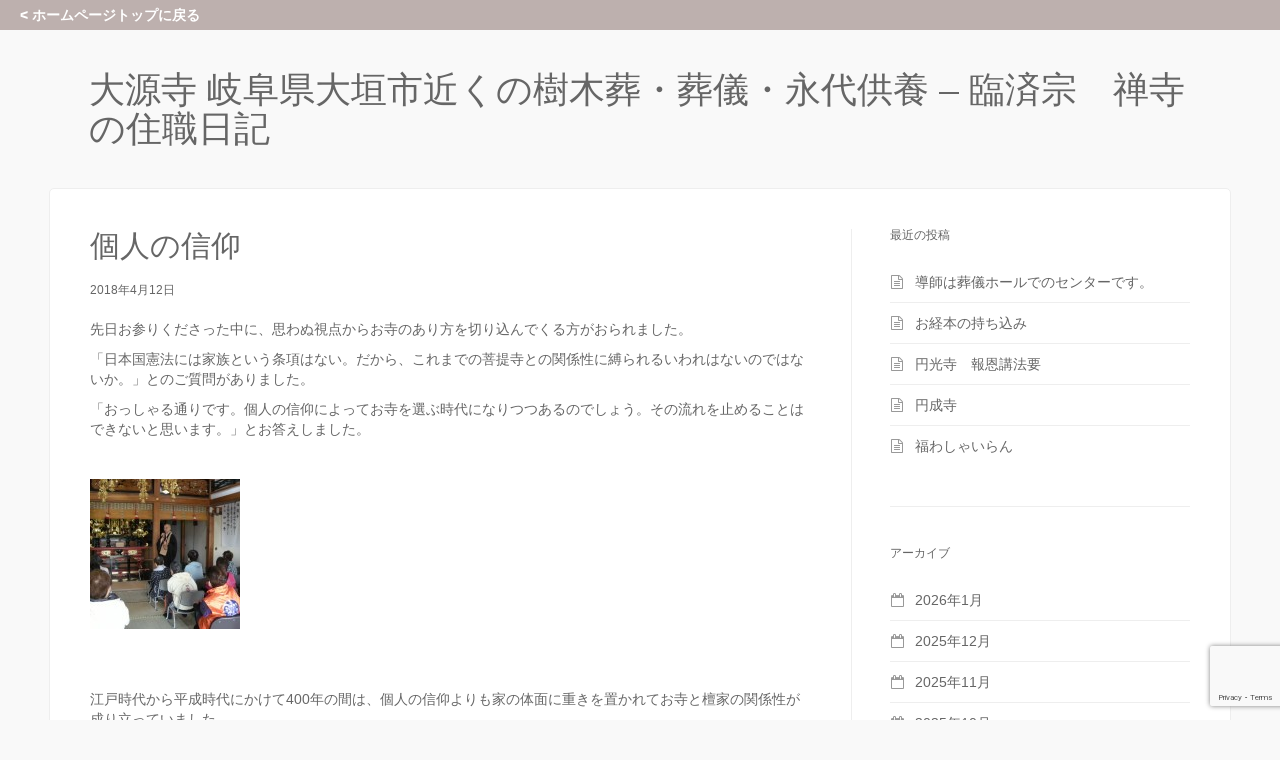

--- FILE ---
content_type: text/html; charset=UTF-8
request_url: https://daigenji.net/blog/%E5%80%8B%E4%BA%BA%E3%81%AE%E4%BF%A1%E4%BB%B0/
body_size: 8318
content:
<!DOCTYPE html>
<html lang="ja">
<head>
<!-- Google tag (gtag.js) -->
<script async src="https://www.googletagmanager.com/gtag/js?id=G-D5TEWPZ670"></script>
<script>
  window.dataLayer = window.dataLayer || [];
  function gtag(){dataLayer.push(arguments);}
  gtag('js', new Date());

  gtag('config', 'G-D5TEWPZ670');
</script>
<meta charset="UTF-8">
<meta name="viewport" content="width=device-width, initial-scale=1">
<link rel="profile" href="https://gmpg.org/xfn/11">
<link rel="pingback" href="https://daigenji.net/blog/xmlrpc.php">
<title>個人の信仰 &#8211; 大源寺 岐阜県大垣市近くの樹木葬・葬儀・永代供養 &#8211; 臨済宗</title>
<meta name='robots' content='max-image-preview:large' />
<link rel="alternate" type="application/rss+xml" title="大源寺 岐阜県大垣市近くの樹木葬・葬儀・永代供養 - 臨済宗 &raquo; フィード" href="https://daigenji.net/feed/" />
<link rel="alternate" type="application/rss+xml" title="大源寺 岐阜県大垣市近くの樹木葬・葬儀・永代供養 - 臨済宗 &raquo; コメントフィード" href="https://daigenji.net/comments/feed/" />
<script type="text/javascript">
/* <![CDATA[ */
window._wpemojiSettings = {"baseUrl":"https:\/\/s.w.org\/images\/core\/emoji\/15.0.3\/72x72\/","ext":".png","svgUrl":"https:\/\/s.w.org\/images\/core\/emoji\/15.0.3\/svg\/","svgExt":".svg","source":{"concatemoji":"https:\/\/daigenji.net\/blog\/wp-includes\/js\/wp-emoji-release.min.js?ver=6.6.4"}};
/*! This file is auto-generated */
!function(i,n){var o,s,e;function c(e){try{var t={supportTests:e,timestamp:(new Date).valueOf()};sessionStorage.setItem(o,JSON.stringify(t))}catch(e){}}function p(e,t,n){e.clearRect(0,0,e.canvas.width,e.canvas.height),e.fillText(t,0,0);var t=new Uint32Array(e.getImageData(0,0,e.canvas.width,e.canvas.height).data),r=(e.clearRect(0,0,e.canvas.width,e.canvas.height),e.fillText(n,0,0),new Uint32Array(e.getImageData(0,0,e.canvas.width,e.canvas.height).data));return t.every(function(e,t){return e===r[t]})}function u(e,t,n){switch(t){case"flag":return n(e,"\ud83c\udff3\ufe0f\u200d\u26a7\ufe0f","\ud83c\udff3\ufe0f\u200b\u26a7\ufe0f")?!1:!n(e,"\ud83c\uddfa\ud83c\uddf3","\ud83c\uddfa\u200b\ud83c\uddf3")&&!n(e,"\ud83c\udff4\udb40\udc67\udb40\udc62\udb40\udc65\udb40\udc6e\udb40\udc67\udb40\udc7f","\ud83c\udff4\u200b\udb40\udc67\u200b\udb40\udc62\u200b\udb40\udc65\u200b\udb40\udc6e\u200b\udb40\udc67\u200b\udb40\udc7f");case"emoji":return!n(e,"\ud83d\udc26\u200d\u2b1b","\ud83d\udc26\u200b\u2b1b")}return!1}function f(e,t,n){var r="undefined"!=typeof WorkerGlobalScope&&self instanceof WorkerGlobalScope?new OffscreenCanvas(300,150):i.createElement("canvas"),a=r.getContext("2d",{willReadFrequently:!0}),o=(a.textBaseline="top",a.font="600 32px Arial",{});return e.forEach(function(e){o[e]=t(a,e,n)}),o}function t(e){var t=i.createElement("script");t.src=e,t.defer=!0,i.head.appendChild(t)}"undefined"!=typeof Promise&&(o="wpEmojiSettingsSupports",s=["flag","emoji"],n.supports={everything:!0,everythingExceptFlag:!0},e=new Promise(function(e){i.addEventListener("DOMContentLoaded",e,{once:!0})}),new Promise(function(t){var n=function(){try{var e=JSON.parse(sessionStorage.getItem(o));if("object"==typeof e&&"number"==typeof e.timestamp&&(new Date).valueOf()<e.timestamp+604800&&"object"==typeof e.supportTests)return e.supportTests}catch(e){}return null}();if(!n){if("undefined"!=typeof Worker&&"undefined"!=typeof OffscreenCanvas&&"undefined"!=typeof URL&&URL.createObjectURL&&"undefined"!=typeof Blob)try{var e="postMessage("+f.toString()+"("+[JSON.stringify(s),u.toString(),p.toString()].join(",")+"));",r=new Blob([e],{type:"text/javascript"}),a=new Worker(URL.createObjectURL(r),{name:"wpTestEmojiSupports"});return void(a.onmessage=function(e){c(n=e.data),a.terminate(),t(n)})}catch(e){}c(n=f(s,u,p))}t(n)}).then(function(e){for(var t in e)n.supports[t]=e[t],n.supports.everything=n.supports.everything&&n.supports[t],"flag"!==t&&(n.supports.everythingExceptFlag=n.supports.everythingExceptFlag&&n.supports[t]);n.supports.everythingExceptFlag=n.supports.everythingExceptFlag&&!n.supports.flag,n.DOMReady=!1,n.readyCallback=function(){n.DOMReady=!0}}).then(function(){return e}).then(function(){var e;n.supports.everything||(n.readyCallback(),(e=n.source||{}).concatemoji?t(e.concatemoji):e.wpemoji&&e.twemoji&&(t(e.twemoji),t(e.wpemoji)))}))}((window,document),window._wpemojiSettings);
/* ]]> */
</script>
<style id='wp-emoji-styles-inline-css' type='text/css'>

	img.wp-smiley, img.emoji {
		display: inline !important;
		border: none !important;
		box-shadow: none !important;
		height: 1em !important;
		width: 1em !important;
		margin: 0 0.07em !important;
		vertical-align: -0.1em !important;
		background: none !important;
		padding: 0 !important;
	}
</style>
<link rel='stylesheet' id='wp-block-library-css' href='https://daigenji.net/blog/wp-includes/css/dist/block-library/style.min.css?ver=6.6.4' type='text/css' media='all' />
<style id='classic-theme-styles-inline-css' type='text/css'>
/*! This file is auto-generated */
.wp-block-button__link{color:#fff;background-color:#32373c;border-radius:9999px;box-shadow:none;text-decoration:none;padding:calc(.667em + 2px) calc(1.333em + 2px);font-size:1.125em}.wp-block-file__button{background:#32373c;color:#fff;text-decoration:none}
</style>
<style id='global-styles-inline-css' type='text/css'>
:root{--wp--preset--aspect-ratio--square: 1;--wp--preset--aspect-ratio--4-3: 4/3;--wp--preset--aspect-ratio--3-4: 3/4;--wp--preset--aspect-ratio--3-2: 3/2;--wp--preset--aspect-ratio--2-3: 2/3;--wp--preset--aspect-ratio--16-9: 16/9;--wp--preset--aspect-ratio--9-16: 9/16;--wp--preset--color--black: #000000;--wp--preset--color--cyan-bluish-gray: #abb8c3;--wp--preset--color--white: #ffffff;--wp--preset--color--pale-pink: #f78da7;--wp--preset--color--vivid-red: #cf2e2e;--wp--preset--color--luminous-vivid-orange: #ff6900;--wp--preset--color--luminous-vivid-amber: #fcb900;--wp--preset--color--light-green-cyan: #7bdcb5;--wp--preset--color--vivid-green-cyan: #00d084;--wp--preset--color--pale-cyan-blue: #8ed1fc;--wp--preset--color--vivid-cyan-blue: #0693e3;--wp--preset--color--vivid-purple: #9b51e0;--wp--preset--gradient--vivid-cyan-blue-to-vivid-purple: linear-gradient(135deg,rgba(6,147,227,1) 0%,rgb(155,81,224) 100%);--wp--preset--gradient--light-green-cyan-to-vivid-green-cyan: linear-gradient(135deg,rgb(122,220,180) 0%,rgb(0,208,130) 100%);--wp--preset--gradient--luminous-vivid-amber-to-luminous-vivid-orange: linear-gradient(135deg,rgba(252,185,0,1) 0%,rgba(255,105,0,1) 100%);--wp--preset--gradient--luminous-vivid-orange-to-vivid-red: linear-gradient(135deg,rgba(255,105,0,1) 0%,rgb(207,46,46) 100%);--wp--preset--gradient--very-light-gray-to-cyan-bluish-gray: linear-gradient(135deg,rgb(238,238,238) 0%,rgb(169,184,195) 100%);--wp--preset--gradient--cool-to-warm-spectrum: linear-gradient(135deg,rgb(74,234,220) 0%,rgb(151,120,209) 20%,rgb(207,42,186) 40%,rgb(238,44,130) 60%,rgb(251,105,98) 80%,rgb(254,248,76) 100%);--wp--preset--gradient--blush-light-purple: linear-gradient(135deg,rgb(255,206,236) 0%,rgb(152,150,240) 100%);--wp--preset--gradient--blush-bordeaux: linear-gradient(135deg,rgb(254,205,165) 0%,rgb(254,45,45) 50%,rgb(107,0,62) 100%);--wp--preset--gradient--luminous-dusk: linear-gradient(135deg,rgb(255,203,112) 0%,rgb(199,81,192) 50%,rgb(65,88,208) 100%);--wp--preset--gradient--pale-ocean: linear-gradient(135deg,rgb(255,245,203) 0%,rgb(182,227,212) 50%,rgb(51,167,181) 100%);--wp--preset--gradient--electric-grass: linear-gradient(135deg,rgb(202,248,128) 0%,rgb(113,206,126) 100%);--wp--preset--gradient--midnight: linear-gradient(135deg,rgb(2,3,129) 0%,rgb(40,116,252) 100%);--wp--preset--font-size--small: 13px;--wp--preset--font-size--medium: 20px;--wp--preset--font-size--large: 36px;--wp--preset--font-size--x-large: 42px;--wp--preset--spacing--20: 0.44rem;--wp--preset--spacing--30: 0.67rem;--wp--preset--spacing--40: 1rem;--wp--preset--spacing--50: 1.5rem;--wp--preset--spacing--60: 2.25rem;--wp--preset--spacing--70: 3.38rem;--wp--preset--spacing--80: 5.06rem;--wp--preset--shadow--natural: 6px 6px 9px rgba(0, 0, 0, 0.2);--wp--preset--shadow--deep: 12px 12px 50px rgba(0, 0, 0, 0.4);--wp--preset--shadow--sharp: 6px 6px 0px rgba(0, 0, 0, 0.2);--wp--preset--shadow--outlined: 6px 6px 0px -3px rgba(255, 255, 255, 1), 6px 6px rgba(0, 0, 0, 1);--wp--preset--shadow--crisp: 6px 6px 0px rgba(0, 0, 0, 1);}:where(.is-layout-flex){gap: 0.5em;}:where(.is-layout-grid){gap: 0.5em;}body .is-layout-flex{display: flex;}.is-layout-flex{flex-wrap: wrap;align-items: center;}.is-layout-flex > :is(*, div){margin: 0;}body .is-layout-grid{display: grid;}.is-layout-grid > :is(*, div){margin: 0;}:where(.wp-block-columns.is-layout-flex){gap: 2em;}:where(.wp-block-columns.is-layout-grid){gap: 2em;}:where(.wp-block-post-template.is-layout-flex){gap: 1.25em;}:where(.wp-block-post-template.is-layout-grid){gap: 1.25em;}.has-black-color{color: var(--wp--preset--color--black) !important;}.has-cyan-bluish-gray-color{color: var(--wp--preset--color--cyan-bluish-gray) !important;}.has-white-color{color: var(--wp--preset--color--white) !important;}.has-pale-pink-color{color: var(--wp--preset--color--pale-pink) !important;}.has-vivid-red-color{color: var(--wp--preset--color--vivid-red) !important;}.has-luminous-vivid-orange-color{color: var(--wp--preset--color--luminous-vivid-orange) !important;}.has-luminous-vivid-amber-color{color: var(--wp--preset--color--luminous-vivid-amber) !important;}.has-light-green-cyan-color{color: var(--wp--preset--color--light-green-cyan) !important;}.has-vivid-green-cyan-color{color: var(--wp--preset--color--vivid-green-cyan) !important;}.has-pale-cyan-blue-color{color: var(--wp--preset--color--pale-cyan-blue) !important;}.has-vivid-cyan-blue-color{color: var(--wp--preset--color--vivid-cyan-blue) !important;}.has-vivid-purple-color{color: var(--wp--preset--color--vivid-purple) !important;}.has-black-background-color{background-color: var(--wp--preset--color--black) !important;}.has-cyan-bluish-gray-background-color{background-color: var(--wp--preset--color--cyan-bluish-gray) !important;}.has-white-background-color{background-color: var(--wp--preset--color--white) !important;}.has-pale-pink-background-color{background-color: var(--wp--preset--color--pale-pink) !important;}.has-vivid-red-background-color{background-color: var(--wp--preset--color--vivid-red) !important;}.has-luminous-vivid-orange-background-color{background-color: var(--wp--preset--color--luminous-vivid-orange) !important;}.has-luminous-vivid-amber-background-color{background-color: var(--wp--preset--color--luminous-vivid-amber) !important;}.has-light-green-cyan-background-color{background-color: var(--wp--preset--color--light-green-cyan) !important;}.has-vivid-green-cyan-background-color{background-color: var(--wp--preset--color--vivid-green-cyan) !important;}.has-pale-cyan-blue-background-color{background-color: var(--wp--preset--color--pale-cyan-blue) !important;}.has-vivid-cyan-blue-background-color{background-color: var(--wp--preset--color--vivid-cyan-blue) !important;}.has-vivid-purple-background-color{background-color: var(--wp--preset--color--vivid-purple) !important;}.has-black-border-color{border-color: var(--wp--preset--color--black) !important;}.has-cyan-bluish-gray-border-color{border-color: var(--wp--preset--color--cyan-bluish-gray) !important;}.has-white-border-color{border-color: var(--wp--preset--color--white) !important;}.has-pale-pink-border-color{border-color: var(--wp--preset--color--pale-pink) !important;}.has-vivid-red-border-color{border-color: var(--wp--preset--color--vivid-red) !important;}.has-luminous-vivid-orange-border-color{border-color: var(--wp--preset--color--luminous-vivid-orange) !important;}.has-luminous-vivid-amber-border-color{border-color: var(--wp--preset--color--luminous-vivid-amber) !important;}.has-light-green-cyan-border-color{border-color: var(--wp--preset--color--light-green-cyan) !important;}.has-vivid-green-cyan-border-color{border-color: var(--wp--preset--color--vivid-green-cyan) !important;}.has-pale-cyan-blue-border-color{border-color: var(--wp--preset--color--pale-cyan-blue) !important;}.has-vivid-cyan-blue-border-color{border-color: var(--wp--preset--color--vivid-cyan-blue) !important;}.has-vivid-purple-border-color{border-color: var(--wp--preset--color--vivid-purple) !important;}.has-vivid-cyan-blue-to-vivid-purple-gradient-background{background: var(--wp--preset--gradient--vivid-cyan-blue-to-vivid-purple) !important;}.has-light-green-cyan-to-vivid-green-cyan-gradient-background{background: var(--wp--preset--gradient--light-green-cyan-to-vivid-green-cyan) !important;}.has-luminous-vivid-amber-to-luminous-vivid-orange-gradient-background{background: var(--wp--preset--gradient--luminous-vivid-amber-to-luminous-vivid-orange) !important;}.has-luminous-vivid-orange-to-vivid-red-gradient-background{background: var(--wp--preset--gradient--luminous-vivid-orange-to-vivid-red) !important;}.has-very-light-gray-to-cyan-bluish-gray-gradient-background{background: var(--wp--preset--gradient--very-light-gray-to-cyan-bluish-gray) !important;}.has-cool-to-warm-spectrum-gradient-background{background: var(--wp--preset--gradient--cool-to-warm-spectrum) !important;}.has-blush-light-purple-gradient-background{background: var(--wp--preset--gradient--blush-light-purple) !important;}.has-blush-bordeaux-gradient-background{background: var(--wp--preset--gradient--blush-bordeaux) !important;}.has-luminous-dusk-gradient-background{background: var(--wp--preset--gradient--luminous-dusk) !important;}.has-pale-ocean-gradient-background{background: var(--wp--preset--gradient--pale-ocean) !important;}.has-electric-grass-gradient-background{background: var(--wp--preset--gradient--electric-grass) !important;}.has-midnight-gradient-background{background: var(--wp--preset--gradient--midnight) !important;}.has-small-font-size{font-size: var(--wp--preset--font-size--small) !important;}.has-medium-font-size{font-size: var(--wp--preset--font-size--medium) !important;}.has-large-font-size{font-size: var(--wp--preset--font-size--large) !important;}.has-x-large-font-size{font-size: var(--wp--preset--font-size--x-large) !important;}
:where(.wp-block-post-template.is-layout-flex){gap: 1.25em;}:where(.wp-block-post-template.is-layout-grid){gap: 1.25em;}
:where(.wp-block-columns.is-layout-flex){gap: 2em;}:where(.wp-block-columns.is-layout-grid){gap: 2em;}
:root :where(.wp-block-pullquote){font-size: 1.5em;line-height: 1.6;}
</style>
<link rel='stylesheet' id='contact-form-7-css' href='https://daigenji.net/blog/wp-content/plugins/contact-form-7/includes/css/styles.css?ver=5.9.8' type='text/css' media='all' />
<link rel='stylesheet' id='express-main-css' href='https://daigenji.net/blog/wp-content/themes/qrew/assets/css/express.css?ver=1.0.0' type='text/css' media='all' />
<link rel='stylesheet' id='express-style-css' href='https://daigenji.net/blog/wp-content/themes/qrew/style.css?ver=6.6.4' type='text/css' media='all' />
<script type="text/javascript" src="https://daigenji.net/blog/wp-includes/js/jquery/jquery.min.js?ver=3.7.1" id="jquery-core-js"></script>
<script type="text/javascript" src="https://daigenji.net/blog/wp-includes/js/jquery/jquery-migrate.min.js?ver=3.4.1" id="jquery-migrate-js"></script>
<link rel="https://api.w.org/" href="https://daigenji.net/wp-json/" /><link rel="alternate" title="JSON" type="application/json" href="https://daigenji.net/wp-json/wp/v2/posts/2864" /><link rel="EditURI" type="application/rsd+xml" title="RSD" href="https://daigenji.net/blog/xmlrpc.php?rsd" />
<meta name="generator" content="WordPress 6.6.4" />
<link rel="canonical" href="https://daigenji.net/blog/%e5%80%8b%e4%ba%ba%e3%81%ae%e4%bf%a1%e4%bb%b0/" />
<link rel='shortlink' href='https://daigenji.net/?p=2864' />
<link rel="alternate" title="oEmbed (JSON)" type="application/json+oembed" href="https://daigenji.net/wp-json/oembed/1.0/embed?url=https%3A%2F%2Fdaigenji.net%2Fblog%2F%25e5%2580%258b%25e4%25ba%25ba%25e3%2581%25ae%25e4%25bf%25a1%25e4%25bb%25b0%2F" />
<link rel="alternate" title="oEmbed (XML)" type="text/xml+oembed" href="https://daigenji.net/wp-json/oembed/1.0/embed?url=https%3A%2F%2Fdaigenji.net%2Fblog%2F%25e5%2580%258b%25e4%25ba%25ba%25e3%2581%25ae%25e4%25bf%25a1%25e4%25bb%25b0%2F&#038;format=xml" />
<style type="text/css"></style><link rel="icon" href="https://daigenji.net/blog/wp-content/uploads/2025/04/favicon-150x150.png" sizes="32x32" />
<link rel="icon" href="https://daigenji.net/blog/wp-content/uploads/2025/04/favicon-300x300.png" sizes="192x192" />
<link rel="apple-touch-icon" href="https://daigenji.net/blog/wp-content/uploads/2025/04/favicon-300x300.png" />
<meta name="msapplication-TileImage" content="https://daigenji.net/blog/wp-content/uploads/2025/04/favicon-300x300.png" />
<meta name="description" content="春日山大源寺は岐阜県大垣市近くにある臨済宗妙心寺派の寺院です。葬儀・樹木葬・永代供養などを通して、「ご縁作りの場」として皆様と共に生き、支え合うお寺であり続けます。">
<meta property="og:site_name" content="大源寺 岐阜県大垣市近くの樹木葬・葬儀・永代供養 - 臨済宗"/>
<meta property="og:type" content="website"/>
<meta property="og:title" content="大源寺 岐阜県大垣市近くの樹木葬・葬儀・永代供養 - 臨済宗"/>
<meta property="og:description" content="春日山大源寺は岐阜県大垣市近くにある臨済宗妙心寺派の寺院です。葬儀・樹木葬・永代供養などを通して、「ご縁作りの場」として皆様と共に生き、支え合うお寺であり続けます。"/>
<meta name="keywords" content="臨済宗妙心寺派, 春日山, 大源寺納骨堂, 法事, 葬式, 先祖供養, ペット供養">
<meta property="og:image" content="/blog/wp-content/themes/qrew/assets/img/top/bg_main.jpg"/>
<link rel="stylesheet" media="screen" href="/blog/wp-content/themes/qrew/assets/css/cust.css">
<body data-rsssl=1 class="post-template-default single single-post postid-2864 single-format-standard">

<div id="page" class="hfeed site">
<header id="mainheader"><div id="blog_mainheader"><a href="/">&lt; ホームページトップに戻る</a></div></header>
	<header class="header" role="banner">
		<div class="container">
			<h1>
				<a href="/blog/">
																						大源寺 岐阜県大垣市近くの樹木葬・葬儀・永代供養 &#8211; 臨済宗　禅寺の住職日記
															</a>
			</h1>
		</div>
	</header>
	<div class="wrap container" role="document">
		<div class="content">
			<div class="content-inner">
				<div class="row">
					<main class="main col-md-8" role="main">
													<article id="post-2864" class="post-2864 post type-post status-publish format-standard has-post-thumbnail hentry category-blog">
								<header class="entry-header">
									<h1 class="entry-title">個人の信仰</h1>

									<div class="entry-meta">
										<span class="posted-on"><a href="https://daigenji.net/blog/%e5%80%8b%e4%ba%ba%e3%81%ae%e4%bf%a1%e4%bb%b0/" rel="bookmark"><time class="entry-date published" datetime="2018-04-12T08:08:54+09:00">2018年4月12日</time></a></span>									</div>
								</header>

								<div class="entry-content">
									<p>先日お参りくださった中に、思わぬ視点からお寺のあり方を切り込んでくる方がおられました。</p>
<p>「日本国憲法には家族という条項はない。だから、これまでの菩提寺との関係性に縛られるいわれはないのではないか。」とのご質問がありました。</p>
<p>「おっしゃる通りです。個人の信仰によってお寺を選ぶ時代になりつつあるのでしょう。その流れを止めることはできないと思います。」とお答えしました。</p>
<p>&nbsp;</p>
<p><img decoding="async" class="aligncenter size-thumbnail wp-image-2865" src="https://daigenji.net/blog/wp-content/uploads/2018/04/3A96BD3F-BBE5-4BFB-832F-30D56F7290E2-150x150.jpeg" alt="3A96BD3F-BBE5-4BFB-832F-30D56F7290E2" width="150" height="150" /></p>
<p>&nbsp;</p>
<p>江戸時代から平成時代にかけて400年の間は、個人の信仰よりも家の体面に重きを置かれてお寺と檀家の関係性が成り立っていました。</p>
<p>個人の信仰を重視する現代では、その関係性はすでに揺らいでいるようです。</p>
																	</div>

								<footer class="entry-footer">
																	</footer>
							</article>

							
							
	<nav class="navigation post-navigation" aria-label="投稿">
		<h2 class="screen-reader-text">投稿ナビゲーション</h2>
		<div class="nav-links"><div class="nav-previous"><a href="https://daigenji.net/blog/2858/" rel="prev">前の投稿</a></div><div class="nav-next"><a href="https://daigenji.net/blog/%e6%a8%b9%e6%9c%a8%e8%91%ac%e5%a2%93%e5%9c%b0/" rel="next">樹木葬墓地</a></div></div>
	</nav>							
											</main>
					<aside class="sidebar col-md-4" role="complementary">
						<div class="sidebar-inner">
	
		<section class="widget widget_recent_entries">
		<h3 class="widget-title">最近の投稿</h3>
		<ul>
											<li>
					<a href="https://daigenji.net/blog/%e5%b0%8e%e5%b8%ab%e3%81%af%e8%91%ac%e5%84%80%e3%83%9b%e3%83%bc%e3%83%ab%e3%81%a7%e3%81%ae%e3%82%bb%e3%83%b3%e3%82%bf%e3%83%bc%e3%81%a7%e3%81%99%e3%80%82/">導師は葬儀ホールでのセンターです。</a>
									</li>
											<li>
					<a href="https://daigenji.net/blog/%e3%81%8a%e7%b5%8c%e6%9c%ac%e3%81%ae%e6%8c%81%e3%81%a1%e8%be%bc%e3%81%bf/">お経本の持ち込み</a>
									</li>
											<li>
					<a href="https://daigenji.net/blog/%e5%86%86%e5%85%89%e5%af%ba%e3%80%80%e5%a0%b1%e6%81%a9%e8%ac%9b%e6%b3%95%e8%a6%81/">円光寺　報恩講法要</a>
									</li>
											<li>
					<a href="https://daigenji.net/blog/%e5%86%86%e6%88%90%e5%af%ba-5/">円成寺</a>
									</li>
											<li>
					<a href="https://daigenji.net/blog/%e7%a6%8f%e3%82%8f%e3%81%97%e3%82%83%e3%81%84%e3%82%89%e3%82%93/">福わしゃいらん</a>
									</li>
					</ul>

		</section><section class="widget widget_archive"><h3 class="widget-title">アーカイブ</h3>
			<ul>
					<li><a href='https://daigenji.net/2026/01/'>2026年1月</a></li>
	<li><a href='https://daigenji.net/2025/12/'>2025年12月</a></li>
	<li><a href='https://daigenji.net/2025/11/'>2025年11月</a></li>
	<li><a href='https://daigenji.net/2025/10/'>2025年10月</a></li>
	<li><a href='https://daigenji.net/2025/09/'>2025年9月</a></li>
	<li><a href='https://daigenji.net/2025/08/'>2025年8月</a></li>
	<li><a href='https://daigenji.net/2025/07/'>2025年7月</a></li>
	<li><a href='https://daigenji.net/2025/06/'>2025年6月</a></li>
	<li><a href='https://daigenji.net/2025/05/'>2025年5月</a></li>
	<li><a href='https://daigenji.net/2025/04/'>2025年4月</a></li>
	<li><a href='https://daigenji.net/2025/03/'>2025年3月</a></li>
	<li><a href='https://daigenji.net/2025/02/'>2025年2月</a></li>
	<li><a href='https://daigenji.net/2025/01/'>2025年1月</a></li>
	<li><a href='https://daigenji.net/2024/12/'>2024年12月</a></li>
	<li><a href='https://daigenji.net/2024/11/'>2024年11月</a></li>
	<li><a href='https://daigenji.net/2024/10/'>2024年10月</a></li>
	<li><a href='https://daigenji.net/2024/09/'>2024年9月</a></li>
	<li><a href='https://daigenji.net/2024/08/'>2024年8月</a></li>
	<li><a href='https://daigenji.net/2024/07/'>2024年7月</a></li>
	<li><a href='https://daigenji.net/2024/06/'>2024年6月</a></li>
	<li><a href='https://daigenji.net/2024/05/'>2024年5月</a></li>
	<li><a href='https://daigenji.net/2024/04/'>2024年4月</a></li>
	<li><a href='https://daigenji.net/2024/03/'>2024年3月</a></li>
	<li><a href='https://daigenji.net/2024/02/'>2024年2月</a></li>
	<li><a href='https://daigenji.net/2024/01/'>2024年1月</a></li>
	<li><a href='https://daigenji.net/2023/12/'>2023年12月</a></li>
	<li><a href='https://daigenji.net/2023/11/'>2023年11月</a></li>
	<li><a href='https://daigenji.net/2023/10/'>2023年10月</a></li>
	<li><a href='https://daigenji.net/2023/09/'>2023年9月</a></li>
	<li><a href='https://daigenji.net/2023/08/'>2023年8月</a></li>
	<li><a href='https://daigenji.net/2023/07/'>2023年7月</a></li>
	<li><a href='https://daigenji.net/2023/06/'>2023年6月</a></li>
	<li><a href='https://daigenji.net/2023/05/'>2023年5月</a></li>
	<li><a href='https://daigenji.net/2023/04/'>2023年4月</a></li>
	<li><a href='https://daigenji.net/2023/03/'>2023年3月</a></li>
	<li><a href='https://daigenji.net/2023/02/'>2023年2月</a></li>
	<li><a href='https://daigenji.net/2023/01/'>2023年1月</a></li>
	<li><a href='https://daigenji.net/2022/12/'>2022年12月</a></li>
	<li><a href='https://daigenji.net/2022/11/'>2022年11月</a></li>
	<li><a href='https://daigenji.net/2022/10/'>2022年10月</a></li>
	<li><a href='https://daigenji.net/2022/09/'>2022年9月</a></li>
	<li><a href='https://daigenji.net/2022/08/'>2022年8月</a></li>
	<li><a href='https://daigenji.net/2022/07/'>2022年7月</a></li>
	<li><a href='https://daigenji.net/2022/06/'>2022年6月</a></li>
	<li><a href='https://daigenji.net/2022/05/'>2022年5月</a></li>
	<li><a href='https://daigenji.net/2022/04/'>2022年4月</a></li>
	<li><a href='https://daigenji.net/2022/03/'>2022年3月</a></li>
	<li><a href='https://daigenji.net/2022/02/'>2022年2月</a></li>
	<li><a href='https://daigenji.net/2022/01/'>2022年1月</a></li>
	<li><a href='https://daigenji.net/2021/12/'>2021年12月</a></li>
	<li><a href='https://daigenji.net/2021/11/'>2021年11月</a></li>
	<li><a href='https://daigenji.net/2021/10/'>2021年10月</a></li>
	<li><a href='https://daigenji.net/2021/09/'>2021年9月</a></li>
	<li><a href='https://daigenji.net/2021/08/'>2021年8月</a></li>
	<li><a href='https://daigenji.net/2021/07/'>2021年7月</a></li>
	<li><a href='https://daigenji.net/2021/06/'>2021年6月</a></li>
	<li><a href='https://daigenji.net/2021/05/'>2021年5月</a></li>
	<li><a href='https://daigenji.net/2021/04/'>2021年4月</a></li>
	<li><a href='https://daigenji.net/2021/03/'>2021年3月</a></li>
	<li><a href='https://daigenji.net/2021/02/'>2021年2月</a></li>
	<li><a href='https://daigenji.net/2021/01/'>2021年1月</a></li>
	<li><a href='https://daigenji.net/2020/12/'>2020年12月</a></li>
	<li><a href='https://daigenji.net/2020/11/'>2020年11月</a></li>
	<li><a href='https://daigenji.net/2020/10/'>2020年10月</a></li>
	<li><a href='https://daigenji.net/2020/09/'>2020年9月</a></li>
	<li><a href='https://daigenji.net/2020/08/'>2020年8月</a></li>
	<li><a href='https://daigenji.net/2020/07/'>2020年7月</a></li>
	<li><a href='https://daigenji.net/2020/06/'>2020年6月</a></li>
	<li><a href='https://daigenji.net/2020/05/'>2020年5月</a></li>
	<li><a href='https://daigenji.net/2020/04/'>2020年4月</a></li>
	<li><a href='https://daigenji.net/2020/03/'>2020年3月</a></li>
	<li><a href='https://daigenji.net/2020/02/'>2020年2月</a></li>
	<li><a href='https://daigenji.net/2020/01/'>2020年1月</a></li>
	<li><a href='https://daigenji.net/2019/12/'>2019年12月</a></li>
	<li><a href='https://daigenji.net/2019/11/'>2019年11月</a></li>
	<li><a href='https://daigenji.net/2019/10/'>2019年10月</a></li>
	<li><a href='https://daigenji.net/2019/09/'>2019年9月</a></li>
	<li><a href='https://daigenji.net/2019/08/'>2019年8月</a></li>
	<li><a href='https://daigenji.net/2019/07/'>2019年7月</a></li>
	<li><a href='https://daigenji.net/2019/06/'>2019年6月</a></li>
	<li><a href='https://daigenji.net/2019/05/'>2019年5月</a></li>
	<li><a href='https://daigenji.net/2019/04/'>2019年4月</a></li>
	<li><a href='https://daigenji.net/2019/03/'>2019年3月</a></li>
	<li><a href='https://daigenji.net/2019/02/'>2019年2月</a></li>
	<li><a href='https://daigenji.net/2019/01/'>2019年1月</a></li>
	<li><a href='https://daigenji.net/2018/12/'>2018年12月</a></li>
	<li><a href='https://daigenji.net/2018/11/'>2018年11月</a></li>
	<li><a href='https://daigenji.net/2018/10/'>2018年10月</a></li>
	<li><a href='https://daigenji.net/2018/09/'>2018年9月</a></li>
	<li><a href='https://daigenji.net/2018/08/'>2018年8月</a></li>
	<li><a href='https://daigenji.net/2018/07/'>2018年7月</a></li>
	<li><a href='https://daigenji.net/2018/06/'>2018年6月</a></li>
	<li><a href='https://daigenji.net/2018/05/'>2018年5月</a></li>
	<li><a href='https://daigenji.net/2018/04/'>2018年4月</a></li>
	<li><a href='https://daigenji.net/2018/03/'>2018年3月</a></li>
	<li><a href='https://daigenji.net/2018/02/'>2018年2月</a></li>
	<li><a href='https://daigenji.net/2018/01/'>2018年1月</a></li>
	<li><a href='https://daigenji.net/2017/12/'>2017年12月</a></li>
	<li><a href='https://daigenji.net/2017/11/'>2017年11月</a></li>
	<li><a href='https://daigenji.net/2017/10/'>2017年10月</a></li>
	<li><a href='https://daigenji.net/2017/09/'>2017年9月</a></li>
	<li><a href='https://daigenji.net/2017/08/'>2017年8月</a></li>
	<li><a href='https://daigenji.net/2017/07/'>2017年7月</a></li>
	<li><a href='https://daigenji.net/2017/06/'>2017年6月</a></li>
	<li><a href='https://daigenji.net/2017/05/'>2017年5月</a></li>
	<li><a href='https://daigenji.net/2017/04/'>2017年4月</a></li>
	<li><a href='https://daigenji.net/2017/03/'>2017年3月</a></li>
	<li><a href='https://daigenji.net/2017/02/'>2017年2月</a></li>
	<li><a href='https://daigenji.net/2017/01/'>2017年1月</a></li>
	<li><a href='https://daigenji.net/2016/12/'>2016年12月</a></li>
	<li><a href='https://daigenji.net/2016/11/'>2016年11月</a></li>
	<li><a href='https://daigenji.net/2016/10/'>2016年10月</a></li>
	<li><a href='https://daigenji.net/2016/09/'>2016年9月</a></li>
	<li><a href='https://daigenji.net/2016/08/'>2016年8月</a></li>
	<li><a href='https://daigenji.net/2016/07/'>2016年7月</a></li>
	<li><a href='https://daigenji.net/2016/06/'>2016年6月</a></li>
	<li><a href='https://daigenji.net/2016/05/'>2016年5月</a></li>
	<li><a href='https://daigenji.net/2016/04/'>2016年4月</a></li>
	<li><a href='https://daigenji.net/2016/03/'>2016年3月</a></li>
	<li><a href='https://daigenji.net/2016/02/'>2016年2月</a></li>
			</ul>

			</section><section class="widget widget_categories"><h3 class="widget-title">カテゴリー</h3>
			<ul>
					<li class="cat-item cat-item-2"><a href="https://daigenji.net/category/blog/">ブログ</a>
</li>
			</ul>

			</section></div>					</aside>
				</div>
			</div>
		</div>
	</div>
<footer id="pagefooter">2016 (C) DAIGENJI</footer>
<script type="text/javascript" src="https://daigenji.net/blog/wp-includes/js/dist/hooks.min.js?ver=2810c76e705dd1a53b18" id="wp-hooks-js"></script>
<script type="text/javascript" src="https://daigenji.net/blog/wp-includes/js/dist/i18n.min.js?ver=5e580eb46a90c2b997e6" id="wp-i18n-js"></script>
<script type="text/javascript" id="wp-i18n-js-after">
/* <![CDATA[ */
wp.i18n.setLocaleData( { 'text direction\u0004ltr': [ 'ltr' ] } );
/* ]]> */
</script>
<script type="text/javascript" src="https://daigenji.net/blog/wp-content/plugins/contact-form-7/includes/swv/js/index.js?ver=5.9.8" id="swv-js"></script>
<script type="text/javascript" id="contact-form-7-js-extra">
/* <![CDATA[ */
var wpcf7 = {"api":{"root":"https:\/\/daigenji.net\/wp-json\/","namespace":"contact-form-7\/v1"}};
/* ]]> */
</script>
<script type="text/javascript" id="contact-form-7-js-translations">
/* <![CDATA[ */
( function( domain, translations ) {
	var localeData = translations.locale_data[ domain ] || translations.locale_data.messages;
	localeData[""].domain = domain;
	wp.i18n.setLocaleData( localeData, domain );
} )( "contact-form-7", {"translation-revision-date":"2024-07-17 08:16:16+0000","generator":"GlotPress\/4.0.1","domain":"messages","locale_data":{"messages":{"":{"domain":"messages","plural-forms":"nplurals=1; plural=0;","lang":"ja_JP"},"This contact form is placed in the wrong place.":["\u3053\u306e\u30b3\u30f3\u30bf\u30af\u30c8\u30d5\u30a9\u30fc\u30e0\u306f\u9593\u9055\u3063\u305f\u4f4d\u7f6e\u306b\u7f6e\u304b\u308c\u3066\u3044\u307e\u3059\u3002"],"Error:":["\u30a8\u30e9\u30fc:"]}},"comment":{"reference":"includes\/js\/index.js"}} );
/* ]]> */
</script>
<script type="text/javascript" src="https://daigenji.net/blog/wp-content/plugins/contact-form-7/includes/js/index.js?ver=5.9.8" id="contact-form-7-js"></script>
<script type="text/javascript" src="https://daigenji.net/blog/wp-content/themes/qrew/assets/js/express.min.js?ver=1.0.0" id="express-js-js"></script>
<script type="text/javascript" src="https://www.google.com/recaptcha/api.js?render=6LeoUaAUAAAAAKB63Wg2nlr49GzFNhI1ZRwvRsi9&amp;ver=3.0" id="google-recaptcha-js"></script>
<script type="text/javascript" src="https://daigenji.net/blog/wp-includes/js/dist/vendor/wp-polyfill.min.js?ver=3.15.0" id="wp-polyfill-js"></script>
<script type="text/javascript" id="wpcf7-recaptcha-js-extra">
/* <![CDATA[ */
var wpcf7_recaptcha = {"sitekey":"6LeoUaAUAAAAAKB63Wg2nlr49GzFNhI1ZRwvRsi9","actions":{"homepage":"homepage","contactform":"contactform"}};
/* ]]> */
</script>
<script type="text/javascript" src="https://daigenji.net/blog/wp-content/plugins/contact-form-7/modules/recaptcha/index.js?ver=5.9.8" id="wpcf7-recaptcha-js"></script>
<script>
$(window).load(function () {
	$('#pages_setsubi li, #pages_gyojigokuyo li').heightLine();
});
</script>
<!-- TODO: 2024/1削除 -->
<script>
  (function(i,s,o,g,r,a,m){i['GoogleAnalyticsObject']=r;i[r]=i[r]||function(){
  (i[r].q=i[r].q||[]).push(arguments)},i[r].l=1*new Date();a=s.createElement(o),
  m=s.getElementsByTagName(o)[0];a.async=1;a.src=g;m.parentNode.insertBefore(a,m)
  })(window,document,'script','//www.google-analytics.com/analytics.js','ga');

  ga('create', 'UA-73547322-1', 'auto');
  ga('send', 'pageview');

</script>
</body>
</html>


--- FILE ---
content_type: text/html; charset=utf-8
request_url: https://www.google.com/recaptcha/api2/anchor?ar=1&k=6LeoUaAUAAAAAKB63Wg2nlr49GzFNhI1ZRwvRsi9&co=aHR0cHM6Ly9kYWlnZW5qaS5uZXQ6NDQz&hl=en&v=PoyoqOPhxBO7pBk68S4YbpHZ&size=invisible&anchor-ms=20000&execute-ms=30000&cb=4tz3r4pkjbb
body_size: 48980
content:
<!DOCTYPE HTML><html dir="ltr" lang="en"><head><meta http-equiv="Content-Type" content="text/html; charset=UTF-8">
<meta http-equiv="X-UA-Compatible" content="IE=edge">
<title>reCAPTCHA</title>
<style type="text/css">
/* cyrillic-ext */
@font-face {
  font-family: 'Roboto';
  font-style: normal;
  font-weight: 400;
  font-stretch: 100%;
  src: url(//fonts.gstatic.com/s/roboto/v48/KFO7CnqEu92Fr1ME7kSn66aGLdTylUAMa3GUBHMdazTgWw.woff2) format('woff2');
  unicode-range: U+0460-052F, U+1C80-1C8A, U+20B4, U+2DE0-2DFF, U+A640-A69F, U+FE2E-FE2F;
}
/* cyrillic */
@font-face {
  font-family: 'Roboto';
  font-style: normal;
  font-weight: 400;
  font-stretch: 100%;
  src: url(//fonts.gstatic.com/s/roboto/v48/KFO7CnqEu92Fr1ME7kSn66aGLdTylUAMa3iUBHMdazTgWw.woff2) format('woff2');
  unicode-range: U+0301, U+0400-045F, U+0490-0491, U+04B0-04B1, U+2116;
}
/* greek-ext */
@font-face {
  font-family: 'Roboto';
  font-style: normal;
  font-weight: 400;
  font-stretch: 100%;
  src: url(//fonts.gstatic.com/s/roboto/v48/KFO7CnqEu92Fr1ME7kSn66aGLdTylUAMa3CUBHMdazTgWw.woff2) format('woff2');
  unicode-range: U+1F00-1FFF;
}
/* greek */
@font-face {
  font-family: 'Roboto';
  font-style: normal;
  font-weight: 400;
  font-stretch: 100%;
  src: url(//fonts.gstatic.com/s/roboto/v48/KFO7CnqEu92Fr1ME7kSn66aGLdTylUAMa3-UBHMdazTgWw.woff2) format('woff2');
  unicode-range: U+0370-0377, U+037A-037F, U+0384-038A, U+038C, U+038E-03A1, U+03A3-03FF;
}
/* math */
@font-face {
  font-family: 'Roboto';
  font-style: normal;
  font-weight: 400;
  font-stretch: 100%;
  src: url(//fonts.gstatic.com/s/roboto/v48/KFO7CnqEu92Fr1ME7kSn66aGLdTylUAMawCUBHMdazTgWw.woff2) format('woff2');
  unicode-range: U+0302-0303, U+0305, U+0307-0308, U+0310, U+0312, U+0315, U+031A, U+0326-0327, U+032C, U+032F-0330, U+0332-0333, U+0338, U+033A, U+0346, U+034D, U+0391-03A1, U+03A3-03A9, U+03B1-03C9, U+03D1, U+03D5-03D6, U+03F0-03F1, U+03F4-03F5, U+2016-2017, U+2034-2038, U+203C, U+2040, U+2043, U+2047, U+2050, U+2057, U+205F, U+2070-2071, U+2074-208E, U+2090-209C, U+20D0-20DC, U+20E1, U+20E5-20EF, U+2100-2112, U+2114-2115, U+2117-2121, U+2123-214F, U+2190, U+2192, U+2194-21AE, U+21B0-21E5, U+21F1-21F2, U+21F4-2211, U+2213-2214, U+2216-22FF, U+2308-230B, U+2310, U+2319, U+231C-2321, U+2336-237A, U+237C, U+2395, U+239B-23B7, U+23D0, U+23DC-23E1, U+2474-2475, U+25AF, U+25B3, U+25B7, U+25BD, U+25C1, U+25CA, U+25CC, U+25FB, U+266D-266F, U+27C0-27FF, U+2900-2AFF, U+2B0E-2B11, U+2B30-2B4C, U+2BFE, U+3030, U+FF5B, U+FF5D, U+1D400-1D7FF, U+1EE00-1EEFF;
}
/* symbols */
@font-face {
  font-family: 'Roboto';
  font-style: normal;
  font-weight: 400;
  font-stretch: 100%;
  src: url(//fonts.gstatic.com/s/roboto/v48/KFO7CnqEu92Fr1ME7kSn66aGLdTylUAMaxKUBHMdazTgWw.woff2) format('woff2');
  unicode-range: U+0001-000C, U+000E-001F, U+007F-009F, U+20DD-20E0, U+20E2-20E4, U+2150-218F, U+2190, U+2192, U+2194-2199, U+21AF, U+21E6-21F0, U+21F3, U+2218-2219, U+2299, U+22C4-22C6, U+2300-243F, U+2440-244A, U+2460-24FF, U+25A0-27BF, U+2800-28FF, U+2921-2922, U+2981, U+29BF, U+29EB, U+2B00-2BFF, U+4DC0-4DFF, U+FFF9-FFFB, U+10140-1018E, U+10190-1019C, U+101A0, U+101D0-101FD, U+102E0-102FB, U+10E60-10E7E, U+1D2C0-1D2D3, U+1D2E0-1D37F, U+1F000-1F0FF, U+1F100-1F1AD, U+1F1E6-1F1FF, U+1F30D-1F30F, U+1F315, U+1F31C, U+1F31E, U+1F320-1F32C, U+1F336, U+1F378, U+1F37D, U+1F382, U+1F393-1F39F, U+1F3A7-1F3A8, U+1F3AC-1F3AF, U+1F3C2, U+1F3C4-1F3C6, U+1F3CA-1F3CE, U+1F3D4-1F3E0, U+1F3ED, U+1F3F1-1F3F3, U+1F3F5-1F3F7, U+1F408, U+1F415, U+1F41F, U+1F426, U+1F43F, U+1F441-1F442, U+1F444, U+1F446-1F449, U+1F44C-1F44E, U+1F453, U+1F46A, U+1F47D, U+1F4A3, U+1F4B0, U+1F4B3, U+1F4B9, U+1F4BB, U+1F4BF, U+1F4C8-1F4CB, U+1F4D6, U+1F4DA, U+1F4DF, U+1F4E3-1F4E6, U+1F4EA-1F4ED, U+1F4F7, U+1F4F9-1F4FB, U+1F4FD-1F4FE, U+1F503, U+1F507-1F50B, U+1F50D, U+1F512-1F513, U+1F53E-1F54A, U+1F54F-1F5FA, U+1F610, U+1F650-1F67F, U+1F687, U+1F68D, U+1F691, U+1F694, U+1F698, U+1F6AD, U+1F6B2, U+1F6B9-1F6BA, U+1F6BC, U+1F6C6-1F6CF, U+1F6D3-1F6D7, U+1F6E0-1F6EA, U+1F6F0-1F6F3, U+1F6F7-1F6FC, U+1F700-1F7FF, U+1F800-1F80B, U+1F810-1F847, U+1F850-1F859, U+1F860-1F887, U+1F890-1F8AD, U+1F8B0-1F8BB, U+1F8C0-1F8C1, U+1F900-1F90B, U+1F93B, U+1F946, U+1F984, U+1F996, U+1F9E9, U+1FA00-1FA6F, U+1FA70-1FA7C, U+1FA80-1FA89, U+1FA8F-1FAC6, U+1FACE-1FADC, U+1FADF-1FAE9, U+1FAF0-1FAF8, U+1FB00-1FBFF;
}
/* vietnamese */
@font-face {
  font-family: 'Roboto';
  font-style: normal;
  font-weight: 400;
  font-stretch: 100%;
  src: url(//fonts.gstatic.com/s/roboto/v48/KFO7CnqEu92Fr1ME7kSn66aGLdTylUAMa3OUBHMdazTgWw.woff2) format('woff2');
  unicode-range: U+0102-0103, U+0110-0111, U+0128-0129, U+0168-0169, U+01A0-01A1, U+01AF-01B0, U+0300-0301, U+0303-0304, U+0308-0309, U+0323, U+0329, U+1EA0-1EF9, U+20AB;
}
/* latin-ext */
@font-face {
  font-family: 'Roboto';
  font-style: normal;
  font-weight: 400;
  font-stretch: 100%;
  src: url(//fonts.gstatic.com/s/roboto/v48/KFO7CnqEu92Fr1ME7kSn66aGLdTylUAMa3KUBHMdazTgWw.woff2) format('woff2');
  unicode-range: U+0100-02BA, U+02BD-02C5, U+02C7-02CC, U+02CE-02D7, U+02DD-02FF, U+0304, U+0308, U+0329, U+1D00-1DBF, U+1E00-1E9F, U+1EF2-1EFF, U+2020, U+20A0-20AB, U+20AD-20C0, U+2113, U+2C60-2C7F, U+A720-A7FF;
}
/* latin */
@font-face {
  font-family: 'Roboto';
  font-style: normal;
  font-weight: 400;
  font-stretch: 100%;
  src: url(//fonts.gstatic.com/s/roboto/v48/KFO7CnqEu92Fr1ME7kSn66aGLdTylUAMa3yUBHMdazQ.woff2) format('woff2');
  unicode-range: U+0000-00FF, U+0131, U+0152-0153, U+02BB-02BC, U+02C6, U+02DA, U+02DC, U+0304, U+0308, U+0329, U+2000-206F, U+20AC, U+2122, U+2191, U+2193, U+2212, U+2215, U+FEFF, U+FFFD;
}
/* cyrillic-ext */
@font-face {
  font-family: 'Roboto';
  font-style: normal;
  font-weight: 500;
  font-stretch: 100%;
  src: url(//fonts.gstatic.com/s/roboto/v48/KFO7CnqEu92Fr1ME7kSn66aGLdTylUAMa3GUBHMdazTgWw.woff2) format('woff2');
  unicode-range: U+0460-052F, U+1C80-1C8A, U+20B4, U+2DE0-2DFF, U+A640-A69F, U+FE2E-FE2F;
}
/* cyrillic */
@font-face {
  font-family: 'Roboto';
  font-style: normal;
  font-weight: 500;
  font-stretch: 100%;
  src: url(//fonts.gstatic.com/s/roboto/v48/KFO7CnqEu92Fr1ME7kSn66aGLdTylUAMa3iUBHMdazTgWw.woff2) format('woff2');
  unicode-range: U+0301, U+0400-045F, U+0490-0491, U+04B0-04B1, U+2116;
}
/* greek-ext */
@font-face {
  font-family: 'Roboto';
  font-style: normal;
  font-weight: 500;
  font-stretch: 100%;
  src: url(//fonts.gstatic.com/s/roboto/v48/KFO7CnqEu92Fr1ME7kSn66aGLdTylUAMa3CUBHMdazTgWw.woff2) format('woff2');
  unicode-range: U+1F00-1FFF;
}
/* greek */
@font-face {
  font-family: 'Roboto';
  font-style: normal;
  font-weight: 500;
  font-stretch: 100%;
  src: url(//fonts.gstatic.com/s/roboto/v48/KFO7CnqEu92Fr1ME7kSn66aGLdTylUAMa3-UBHMdazTgWw.woff2) format('woff2');
  unicode-range: U+0370-0377, U+037A-037F, U+0384-038A, U+038C, U+038E-03A1, U+03A3-03FF;
}
/* math */
@font-face {
  font-family: 'Roboto';
  font-style: normal;
  font-weight: 500;
  font-stretch: 100%;
  src: url(//fonts.gstatic.com/s/roboto/v48/KFO7CnqEu92Fr1ME7kSn66aGLdTylUAMawCUBHMdazTgWw.woff2) format('woff2');
  unicode-range: U+0302-0303, U+0305, U+0307-0308, U+0310, U+0312, U+0315, U+031A, U+0326-0327, U+032C, U+032F-0330, U+0332-0333, U+0338, U+033A, U+0346, U+034D, U+0391-03A1, U+03A3-03A9, U+03B1-03C9, U+03D1, U+03D5-03D6, U+03F0-03F1, U+03F4-03F5, U+2016-2017, U+2034-2038, U+203C, U+2040, U+2043, U+2047, U+2050, U+2057, U+205F, U+2070-2071, U+2074-208E, U+2090-209C, U+20D0-20DC, U+20E1, U+20E5-20EF, U+2100-2112, U+2114-2115, U+2117-2121, U+2123-214F, U+2190, U+2192, U+2194-21AE, U+21B0-21E5, U+21F1-21F2, U+21F4-2211, U+2213-2214, U+2216-22FF, U+2308-230B, U+2310, U+2319, U+231C-2321, U+2336-237A, U+237C, U+2395, U+239B-23B7, U+23D0, U+23DC-23E1, U+2474-2475, U+25AF, U+25B3, U+25B7, U+25BD, U+25C1, U+25CA, U+25CC, U+25FB, U+266D-266F, U+27C0-27FF, U+2900-2AFF, U+2B0E-2B11, U+2B30-2B4C, U+2BFE, U+3030, U+FF5B, U+FF5D, U+1D400-1D7FF, U+1EE00-1EEFF;
}
/* symbols */
@font-face {
  font-family: 'Roboto';
  font-style: normal;
  font-weight: 500;
  font-stretch: 100%;
  src: url(//fonts.gstatic.com/s/roboto/v48/KFO7CnqEu92Fr1ME7kSn66aGLdTylUAMaxKUBHMdazTgWw.woff2) format('woff2');
  unicode-range: U+0001-000C, U+000E-001F, U+007F-009F, U+20DD-20E0, U+20E2-20E4, U+2150-218F, U+2190, U+2192, U+2194-2199, U+21AF, U+21E6-21F0, U+21F3, U+2218-2219, U+2299, U+22C4-22C6, U+2300-243F, U+2440-244A, U+2460-24FF, U+25A0-27BF, U+2800-28FF, U+2921-2922, U+2981, U+29BF, U+29EB, U+2B00-2BFF, U+4DC0-4DFF, U+FFF9-FFFB, U+10140-1018E, U+10190-1019C, U+101A0, U+101D0-101FD, U+102E0-102FB, U+10E60-10E7E, U+1D2C0-1D2D3, U+1D2E0-1D37F, U+1F000-1F0FF, U+1F100-1F1AD, U+1F1E6-1F1FF, U+1F30D-1F30F, U+1F315, U+1F31C, U+1F31E, U+1F320-1F32C, U+1F336, U+1F378, U+1F37D, U+1F382, U+1F393-1F39F, U+1F3A7-1F3A8, U+1F3AC-1F3AF, U+1F3C2, U+1F3C4-1F3C6, U+1F3CA-1F3CE, U+1F3D4-1F3E0, U+1F3ED, U+1F3F1-1F3F3, U+1F3F5-1F3F7, U+1F408, U+1F415, U+1F41F, U+1F426, U+1F43F, U+1F441-1F442, U+1F444, U+1F446-1F449, U+1F44C-1F44E, U+1F453, U+1F46A, U+1F47D, U+1F4A3, U+1F4B0, U+1F4B3, U+1F4B9, U+1F4BB, U+1F4BF, U+1F4C8-1F4CB, U+1F4D6, U+1F4DA, U+1F4DF, U+1F4E3-1F4E6, U+1F4EA-1F4ED, U+1F4F7, U+1F4F9-1F4FB, U+1F4FD-1F4FE, U+1F503, U+1F507-1F50B, U+1F50D, U+1F512-1F513, U+1F53E-1F54A, U+1F54F-1F5FA, U+1F610, U+1F650-1F67F, U+1F687, U+1F68D, U+1F691, U+1F694, U+1F698, U+1F6AD, U+1F6B2, U+1F6B9-1F6BA, U+1F6BC, U+1F6C6-1F6CF, U+1F6D3-1F6D7, U+1F6E0-1F6EA, U+1F6F0-1F6F3, U+1F6F7-1F6FC, U+1F700-1F7FF, U+1F800-1F80B, U+1F810-1F847, U+1F850-1F859, U+1F860-1F887, U+1F890-1F8AD, U+1F8B0-1F8BB, U+1F8C0-1F8C1, U+1F900-1F90B, U+1F93B, U+1F946, U+1F984, U+1F996, U+1F9E9, U+1FA00-1FA6F, U+1FA70-1FA7C, U+1FA80-1FA89, U+1FA8F-1FAC6, U+1FACE-1FADC, U+1FADF-1FAE9, U+1FAF0-1FAF8, U+1FB00-1FBFF;
}
/* vietnamese */
@font-face {
  font-family: 'Roboto';
  font-style: normal;
  font-weight: 500;
  font-stretch: 100%;
  src: url(//fonts.gstatic.com/s/roboto/v48/KFO7CnqEu92Fr1ME7kSn66aGLdTylUAMa3OUBHMdazTgWw.woff2) format('woff2');
  unicode-range: U+0102-0103, U+0110-0111, U+0128-0129, U+0168-0169, U+01A0-01A1, U+01AF-01B0, U+0300-0301, U+0303-0304, U+0308-0309, U+0323, U+0329, U+1EA0-1EF9, U+20AB;
}
/* latin-ext */
@font-face {
  font-family: 'Roboto';
  font-style: normal;
  font-weight: 500;
  font-stretch: 100%;
  src: url(//fonts.gstatic.com/s/roboto/v48/KFO7CnqEu92Fr1ME7kSn66aGLdTylUAMa3KUBHMdazTgWw.woff2) format('woff2');
  unicode-range: U+0100-02BA, U+02BD-02C5, U+02C7-02CC, U+02CE-02D7, U+02DD-02FF, U+0304, U+0308, U+0329, U+1D00-1DBF, U+1E00-1E9F, U+1EF2-1EFF, U+2020, U+20A0-20AB, U+20AD-20C0, U+2113, U+2C60-2C7F, U+A720-A7FF;
}
/* latin */
@font-face {
  font-family: 'Roboto';
  font-style: normal;
  font-weight: 500;
  font-stretch: 100%;
  src: url(//fonts.gstatic.com/s/roboto/v48/KFO7CnqEu92Fr1ME7kSn66aGLdTylUAMa3yUBHMdazQ.woff2) format('woff2');
  unicode-range: U+0000-00FF, U+0131, U+0152-0153, U+02BB-02BC, U+02C6, U+02DA, U+02DC, U+0304, U+0308, U+0329, U+2000-206F, U+20AC, U+2122, U+2191, U+2193, U+2212, U+2215, U+FEFF, U+FFFD;
}
/* cyrillic-ext */
@font-face {
  font-family: 'Roboto';
  font-style: normal;
  font-weight: 900;
  font-stretch: 100%;
  src: url(//fonts.gstatic.com/s/roboto/v48/KFO7CnqEu92Fr1ME7kSn66aGLdTylUAMa3GUBHMdazTgWw.woff2) format('woff2');
  unicode-range: U+0460-052F, U+1C80-1C8A, U+20B4, U+2DE0-2DFF, U+A640-A69F, U+FE2E-FE2F;
}
/* cyrillic */
@font-face {
  font-family: 'Roboto';
  font-style: normal;
  font-weight: 900;
  font-stretch: 100%;
  src: url(//fonts.gstatic.com/s/roboto/v48/KFO7CnqEu92Fr1ME7kSn66aGLdTylUAMa3iUBHMdazTgWw.woff2) format('woff2');
  unicode-range: U+0301, U+0400-045F, U+0490-0491, U+04B0-04B1, U+2116;
}
/* greek-ext */
@font-face {
  font-family: 'Roboto';
  font-style: normal;
  font-weight: 900;
  font-stretch: 100%;
  src: url(//fonts.gstatic.com/s/roboto/v48/KFO7CnqEu92Fr1ME7kSn66aGLdTylUAMa3CUBHMdazTgWw.woff2) format('woff2');
  unicode-range: U+1F00-1FFF;
}
/* greek */
@font-face {
  font-family: 'Roboto';
  font-style: normal;
  font-weight: 900;
  font-stretch: 100%;
  src: url(//fonts.gstatic.com/s/roboto/v48/KFO7CnqEu92Fr1ME7kSn66aGLdTylUAMa3-UBHMdazTgWw.woff2) format('woff2');
  unicode-range: U+0370-0377, U+037A-037F, U+0384-038A, U+038C, U+038E-03A1, U+03A3-03FF;
}
/* math */
@font-face {
  font-family: 'Roboto';
  font-style: normal;
  font-weight: 900;
  font-stretch: 100%;
  src: url(//fonts.gstatic.com/s/roboto/v48/KFO7CnqEu92Fr1ME7kSn66aGLdTylUAMawCUBHMdazTgWw.woff2) format('woff2');
  unicode-range: U+0302-0303, U+0305, U+0307-0308, U+0310, U+0312, U+0315, U+031A, U+0326-0327, U+032C, U+032F-0330, U+0332-0333, U+0338, U+033A, U+0346, U+034D, U+0391-03A1, U+03A3-03A9, U+03B1-03C9, U+03D1, U+03D5-03D6, U+03F0-03F1, U+03F4-03F5, U+2016-2017, U+2034-2038, U+203C, U+2040, U+2043, U+2047, U+2050, U+2057, U+205F, U+2070-2071, U+2074-208E, U+2090-209C, U+20D0-20DC, U+20E1, U+20E5-20EF, U+2100-2112, U+2114-2115, U+2117-2121, U+2123-214F, U+2190, U+2192, U+2194-21AE, U+21B0-21E5, U+21F1-21F2, U+21F4-2211, U+2213-2214, U+2216-22FF, U+2308-230B, U+2310, U+2319, U+231C-2321, U+2336-237A, U+237C, U+2395, U+239B-23B7, U+23D0, U+23DC-23E1, U+2474-2475, U+25AF, U+25B3, U+25B7, U+25BD, U+25C1, U+25CA, U+25CC, U+25FB, U+266D-266F, U+27C0-27FF, U+2900-2AFF, U+2B0E-2B11, U+2B30-2B4C, U+2BFE, U+3030, U+FF5B, U+FF5D, U+1D400-1D7FF, U+1EE00-1EEFF;
}
/* symbols */
@font-face {
  font-family: 'Roboto';
  font-style: normal;
  font-weight: 900;
  font-stretch: 100%;
  src: url(//fonts.gstatic.com/s/roboto/v48/KFO7CnqEu92Fr1ME7kSn66aGLdTylUAMaxKUBHMdazTgWw.woff2) format('woff2');
  unicode-range: U+0001-000C, U+000E-001F, U+007F-009F, U+20DD-20E0, U+20E2-20E4, U+2150-218F, U+2190, U+2192, U+2194-2199, U+21AF, U+21E6-21F0, U+21F3, U+2218-2219, U+2299, U+22C4-22C6, U+2300-243F, U+2440-244A, U+2460-24FF, U+25A0-27BF, U+2800-28FF, U+2921-2922, U+2981, U+29BF, U+29EB, U+2B00-2BFF, U+4DC0-4DFF, U+FFF9-FFFB, U+10140-1018E, U+10190-1019C, U+101A0, U+101D0-101FD, U+102E0-102FB, U+10E60-10E7E, U+1D2C0-1D2D3, U+1D2E0-1D37F, U+1F000-1F0FF, U+1F100-1F1AD, U+1F1E6-1F1FF, U+1F30D-1F30F, U+1F315, U+1F31C, U+1F31E, U+1F320-1F32C, U+1F336, U+1F378, U+1F37D, U+1F382, U+1F393-1F39F, U+1F3A7-1F3A8, U+1F3AC-1F3AF, U+1F3C2, U+1F3C4-1F3C6, U+1F3CA-1F3CE, U+1F3D4-1F3E0, U+1F3ED, U+1F3F1-1F3F3, U+1F3F5-1F3F7, U+1F408, U+1F415, U+1F41F, U+1F426, U+1F43F, U+1F441-1F442, U+1F444, U+1F446-1F449, U+1F44C-1F44E, U+1F453, U+1F46A, U+1F47D, U+1F4A3, U+1F4B0, U+1F4B3, U+1F4B9, U+1F4BB, U+1F4BF, U+1F4C8-1F4CB, U+1F4D6, U+1F4DA, U+1F4DF, U+1F4E3-1F4E6, U+1F4EA-1F4ED, U+1F4F7, U+1F4F9-1F4FB, U+1F4FD-1F4FE, U+1F503, U+1F507-1F50B, U+1F50D, U+1F512-1F513, U+1F53E-1F54A, U+1F54F-1F5FA, U+1F610, U+1F650-1F67F, U+1F687, U+1F68D, U+1F691, U+1F694, U+1F698, U+1F6AD, U+1F6B2, U+1F6B9-1F6BA, U+1F6BC, U+1F6C6-1F6CF, U+1F6D3-1F6D7, U+1F6E0-1F6EA, U+1F6F0-1F6F3, U+1F6F7-1F6FC, U+1F700-1F7FF, U+1F800-1F80B, U+1F810-1F847, U+1F850-1F859, U+1F860-1F887, U+1F890-1F8AD, U+1F8B0-1F8BB, U+1F8C0-1F8C1, U+1F900-1F90B, U+1F93B, U+1F946, U+1F984, U+1F996, U+1F9E9, U+1FA00-1FA6F, U+1FA70-1FA7C, U+1FA80-1FA89, U+1FA8F-1FAC6, U+1FACE-1FADC, U+1FADF-1FAE9, U+1FAF0-1FAF8, U+1FB00-1FBFF;
}
/* vietnamese */
@font-face {
  font-family: 'Roboto';
  font-style: normal;
  font-weight: 900;
  font-stretch: 100%;
  src: url(//fonts.gstatic.com/s/roboto/v48/KFO7CnqEu92Fr1ME7kSn66aGLdTylUAMa3OUBHMdazTgWw.woff2) format('woff2');
  unicode-range: U+0102-0103, U+0110-0111, U+0128-0129, U+0168-0169, U+01A0-01A1, U+01AF-01B0, U+0300-0301, U+0303-0304, U+0308-0309, U+0323, U+0329, U+1EA0-1EF9, U+20AB;
}
/* latin-ext */
@font-face {
  font-family: 'Roboto';
  font-style: normal;
  font-weight: 900;
  font-stretch: 100%;
  src: url(//fonts.gstatic.com/s/roboto/v48/KFO7CnqEu92Fr1ME7kSn66aGLdTylUAMa3KUBHMdazTgWw.woff2) format('woff2');
  unicode-range: U+0100-02BA, U+02BD-02C5, U+02C7-02CC, U+02CE-02D7, U+02DD-02FF, U+0304, U+0308, U+0329, U+1D00-1DBF, U+1E00-1E9F, U+1EF2-1EFF, U+2020, U+20A0-20AB, U+20AD-20C0, U+2113, U+2C60-2C7F, U+A720-A7FF;
}
/* latin */
@font-face {
  font-family: 'Roboto';
  font-style: normal;
  font-weight: 900;
  font-stretch: 100%;
  src: url(//fonts.gstatic.com/s/roboto/v48/KFO7CnqEu92Fr1ME7kSn66aGLdTylUAMa3yUBHMdazQ.woff2) format('woff2');
  unicode-range: U+0000-00FF, U+0131, U+0152-0153, U+02BB-02BC, U+02C6, U+02DA, U+02DC, U+0304, U+0308, U+0329, U+2000-206F, U+20AC, U+2122, U+2191, U+2193, U+2212, U+2215, U+FEFF, U+FFFD;
}

</style>
<link rel="stylesheet" type="text/css" href="https://www.gstatic.com/recaptcha/releases/PoyoqOPhxBO7pBk68S4YbpHZ/styles__ltr.css">
<script nonce="XCnb_Ff6VkS8ZCyPKlLuKw" type="text/javascript">window['__recaptcha_api'] = 'https://www.google.com/recaptcha/api2/';</script>
<script type="text/javascript" src="https://www.gstatic.com/recaptcha/releases/PoyoqOPhxBO7pBk68S4YbpHZ/recaptcha__en.js" nonce="XCnb_Ff6VkS8ZCyPKlLuKw">
      
    </script></head>
<body><div id="rc-anchor-alert" class="rc-anchor-alert"></div>
<input type="hidden" id="recaptcha-token" value="[base64]">
<script type="text/javascript" nonce="XCnb_Ff6VkS8ZCyPKlLuKw">
      recaptcha.anchor.Main.init("[\x22ainput\x22,[\x22bgdata\x22,\x22\x22,\[base64]/[base64]/[base64]/ZyhXLGgpOnEoW04sMjEsbF0sVywwKSxoKSxmYWxzZSxmYWxzZSl9Y2F0Y2goayl7RygzNTgsVyk/[base64]/[base64]/[base64]/[base64]/[base64]/[base64]/[base64]/bmV3IEJbT10oRFswXSk6dz09Mj9uZXcgQltPXShEWzBdLERbMV0pOnc9PTM/bmV3IEJbT10oRFswXSxEWzFdLERbMl0pOnc9PTQ/[base64]/[base64]/[base64]/[base64]/[base64]\\u003d\x22,\[base64]\\u003d\x22,\[base64]/[base64]/CkiPDoA0aMcOOwr97wr1HfMKLXMOwwqXDo1c5RCdOXWDDmUDCqEfCpcOdwovDi8KuBcK/[base64]/[base64]/wr3DtSTDusKuw6nDtsOgwovDo0BBNBkZwrUldBfDucKCw4YSw5k6w5wlwrXDs8KrGiE9w65Xw5zCtWjDusO3LsOnB8OAwr7Di8KIR0A1woA7Wn4QKMKXw5XChCLDicKawooKScKlLB0nw5jDhF7Duj/Ck3TCk8OxwpJ/S8OqwpvCjsKuQ8KGwrdZw6bCiW7DpsOoUMKMwoskwqhuS0khwqbCl8OWfl5fwrZFw5vCuXRNw6Q6GAAgw64uw6DDpcOCN00JWwDDi8OXwqNhZMKGwpTDs8OFMMKjdMOFMMKoMgzCl8KrwprDvcO9NxoBR0/CnEk+w5TCkyTCiMOUD8OmDMOleml+DMKTwofDscOVwrR8P8OcUcK3X8OXAsK7wohOwpoaw73CsEQgwoPDjkF1wq7ClR1Dw6fDoEVTViZXSsK4w4MjKsKQeMOnTcOgL8OVZkoZwqxKBC/Ds8Olw7/DrT7CnFw8w5dzFsKgA8K6wqTDkl0bY8Ouw6vCmgRGw6PCpMOTwr5Bw6XCssKiAmrDjsOzbFUZw57CicKyw4U5wrsCw7HDgCh9wpjDmHNQw5rCkcOzZsKBwp4jc8K/wrdtwq47w7jDs8OXw4dACcOJw5zCusKIw7J8wozCm8O6w43DuXXCiAUHPjLDvmwXdjFaD8OuXcOnw5YawodMw7bDvS0ow58fwqvDgi3CjcK3wprDicO/KsOQwrpgwpxUB355M8OUw6Ilw6fDjsO9wovCjlPDnsObSjIAU8KcdypzbDgOSTPDmxEow5HCj0A1BMKrPcO2w4/CjAvCmjIOwr8DecObPzJcwptWJnXDp8KDw6Vvwrp3XFrCqi5UUcKlw6VaLsOhZWTCgsKuwp7DkgjDncOewpdzw7h0fcOeasKcw5PDrsK9fS/CicOYw5XCgsOpNznDtEfDuTNUw6A/[base64]/CvgA+bDLCmDQCwpnClnE8QcKWSsK/VFDCkh3CjURJQsOlG8K/wpjDmkpww4LCscKVwrp3fQ7CmlNEOWHDkBQqw5HDjULCjTnCkHIPw5sPwoDClXJJPUgSRMKREXcLR8Ocwp5cwqEgwpQ6wr4BMx/ChgcrPMKZKsKcw5PCkcOLw4fCgXUXfcOLw5MmfsOQDmsbVnopwq8mwrhGwrfDrMKLMMOww4nDvcOXZCU7D3jDhMOdwr4Gw7lCwr3DsgTCqsKkwqNBwpHCvg3CiMOEOTwSCGzDrcOTfhMAw5/DrATCtsOSw55BF2QMwoUVCcKeaMOcw6MswocSJMKLw7rClsOzNMK0wpRDHwnDlXtvCMKzQTPCgFwewpjCpUIHw5dMF8KvSH7CtyrCu8ONSmbCoHsCw794fMKUKcKpXnooaFLCkVLCssK8Z0HCrFjDi2h/[base64]/DocKSTsO+JgRtw48fw6bCsMKHwq7CnsKtw7HCsMKqwqdaw5I/[base64]/CicKNwrnCqMK6GRzCusOzw4U0OQLCpcKWDFE6UivChcONEzNNbsKTC8OBMcOHw7vCgcOzRcOXeMO4wpQse2rCm8OCw4zDlsOMw6BXwq/Dqw8XLMOJDGnCtsK0cnNwwr8QwpNuL8KDw7oOw6NawqvCgGLCi8OiRsKgwocKwptFw6TDvyI+wr/Cs3/CiMOdwplWNn4swqjDk0wDwpNmQMK/wqLCh116w7vCncKDBMKYDD3CuizCpnhowrZDwoQgDcO6X3srwrHCl8OSwrrDkMOwwp7DgcOCJcKqfsK2wrjCt8K8wo7DsMKGdcO3wrA9wrpARMO5w7TChcOyw6bDrcKnw5TCtQVLwqzCsT1nEjDDrgXCvxlPwobCocO1Z8O/woLDisK3w7IuWgzCqxLCp8K+wo/DviwLwpwlRcOXw5XCl8KGw6rCksKBD8O3JsKcwoPDh8OUw6rDnBzCpEEmwo/CuAHClElOw5jCpCN+wr/DrXxAwpPCgEvDoDTDr8KRA8O6DMKYTsK2w6QxwrfDi1TCqcKpw7kKw4QXMBENwqheFXFew6U/w41+w7Iyw6zCksOodcOAwqnDmcKFc8OHJENXOsKJLyTDgWTDsGTCjMKMAMOJAMO/wogJw4vCpFbCqMOVwrvDnsK/f0Vpw6w0wqDDqsKww58MN1MPVsKhcCLCk8ObI3jDsMKpbMKQRF/DkR8RWcKZw57ChjXCrcK1TzoawoVYw5QWwrhVXn5Owroow53DgW5bW8KVZsKKwrVfWG8CK0TCqjY+wr/DmGHDscKOaBrDgcOYLsO+w7DCkMOkD8O8DsOMP1nCl8OuFA59w4g/dsOMIcK1wqLDtT5RHwvDlA0Hw7xow5ctYA45O8KifsKiwqYhw6Uiw7FgacONwpRlw5xhUMOLVsKEwrJ1wo/CisKqOld4QBLDgcOJwrzDq8O5w47Dh8KfwqRnOnrDosO8SMONw6vDqX5gVMKYw6NBCE7CsMKtwpnDhT/[base64]/fsKewo8Gwq0WO0E0QMOTFHwPAyLDrSVdXMOoMzUdBcKrDCzCtFjCv1Y9w6Zgw7zCjcOOw6thwrPDshs6JgIjwr/[base64]/DlsOTwp/[base64]/[base64]/[base64]/CjCLDu0VrGUlxccOiZMKbw7NyJUnCogReL8KDaR54woIew6TDlsO6McKgwp7Ch8Ktw5khw4pqJ8KsAkHDr8OmZMKkw7jDmUvDlsOLw6INWcOCNmzCnMKzBWZ5TcORw6XChQTDvsObFGA5wpnDoW7CqsOWwqfDvMOUfgvDksKmwr/CrHPCqVwEw4TDvsKpwqNgw5wVwrfDvsKwwrbDtXrDmcKQwonDsVd4wrVHw6Arw57DrMKgQMKCw6ELL8OKd8KaYRLDhsK8wqAIw7XCqXnChHAeQQjCjD0rwpvDqkwfNC/Chz3DpMO9SsOIwoIScR3DhcKaJ2g4w53CusOIw4PCsMKcWMKzwodgOhjCv8OPciA0w5rChx3CgMKDw6rDsnrDtGLCmsOrZGlzKcKxw4scBGDCvMK+wqwPAGfClsKUV8KJDCYXEsKtWCI/CMKNbMKEH3oMbsOUw4jDr8KYGMKIXQoJw57DtTQXw7zCqy7DkcK4w642S3/CiMKrXcKjHMOSZsK3DzJDw7lrw5PCkwrDtcOaHFjCgsK1w4rDvsKDN8OkLlcnCMK6w6bDtiAbcFMBwqnDo8OgHcOgNEFdKcKqwoTDkMKgw41EwpbDj8KvLwvDtBh6LTUoJ8KSw6Arw5/DhULDusOVEsOXTsK0GlJ4w5tfLA8wbWRVwpgOw6PDnsK4LcKbwojDgHLCpMO3AsOrw75hw6EDw4woUQZWQwDDshFjZMKmwp9iZj7DpMO2cgVsw7RlacOmKcOzLQsAw64iEsO8w5nCg8KbdxbCi8OsJXx5w60LXy98dsKuwqDCmnJzPMO+w53CnsK8wpXDmCXChcO/w5/DoMOfX8K3wp7DvMOlZMKZw7HDjcOlw54ka8OEwp4ww47CrhxHwowCw6lWwqg/WRfClRxJwqA2ZsKcYMOZX8OWw7NCAsOZfsK0w4XCjcKZW8Kow4PCjDs/XjjChFzDpQTDk8Kww4Jkwrkew4InD8Kcw7EQw6ZPTlTCi8ORw6DDuMOowrzCiMOewoXDmTfCicKzwpMPw59ww57Ci0fCrWvDkz0SScKlw69pw4bCiTTDmWvDghgBBB/Do0zDhSc6w7kqBh/CmMODw6DCrsOGwrtoCcK6KsOyEsOgXcKkwrs7w54zLcOSw7wFwp3DnlMSBsOhQsO9BcKJSBnCosKQBwfCk8KLwqPCsFbChlw2UcOMwqvChz46WRp9woTCk8OJwq81w4oaw6/Cvz4uw5rCk8O+wrQQOHPDicKICUprD1TCu8KEw5c4w69uU8KscH7DhmIaTsKDw5bDk1A/EE0Jw7TCsih/[base64]/CqMONXMKONU1RehJYcgc2wpTDkxVRDMKVwq7CgyXCrlNYwoUpwrYPAGczw7zCpWLCmw3DrcKvw5sdw4JSfcOxw48HwofCjsKWPGbDuMOwfcKkNsOgw73Dq8OvwpDCtzjDqgAmAQHChAB7H1TCnMO/[base64]/K1DCsMKtaULDsMOjw5nDojFCwpLDpcOew7wyw43Cm8OwwobCkMOeEcKSfRd1TsOPwowzaUrDosOLwonCuWbDnMO0w4XDt8KsZlQPfE/CjWfCkMKPF3vDgCbDq1XDrsOXwqQBwo0tw5bDj8Kvwr7Dn8O+eibDrcOTw5hjByoPwqkeZsODD8KDCsKswqx2w6zDqsKcw4IOXsK0wpnCqn8DwojCkMO3YMOww7NrSsO+QcKpKsOzQcOfw7zDtnjCrMKIKsKDcTfCny3DvlwPwql2wpHDsF/Cql7CqsKLX8ORQQ/Dr8OxfMOOd8OjOx/[base64]/CvnTCnjMRwr/Dox3CiMOWb3nCnsK3VXTDksKiLWkUw7jDmsOYw7XDhMObI1BYVcKEw4BJJ1lkwqB6D8K9TsKTwr5fUcKrcT8kWcO5IsKkw6bCvsOBw4ULaMKULS7CjsO4IznCr8K9wrzCnWbCocKjdVZYMcOYw7nDs301w4/[base64]/CtC8xw61XwoV+TsKkwps8WQ1fwrjDiDbCs8OQZcK+Q1vDocK7w6/[base64]/DsOKwqrDhzEQenpBw4Q0EAFHwpzCqGpnw5YFwopvw6h4BsKdQm5pwobCtWvCqMO8wo/CgcO1wqV0JybCiEYsw67CoMOQwrwvwpgGwq3DvX/Cm3LCs8O7V8KHwp0WfDYmfcKjT8KcdmRPW3N+X8O2D8OrFsOow7NgJD1zwr/ChcOtcsOGP8Onw43CtsOiw7zDj0/Dq0dcf8OUXsKyDcOJCcOBHsKzw54lwp9IwpbDksOJaDZTZ8Kgw5rCpGvDqlp7ZcK2OzhHLmLDhSU7JV7DrAzDicOiw7TCsXNMworCnUMhXnMnS8K2wqAVw5BWw40FIGXChEszwrViYULCqjTDpQTDpMONw7HCsQ9SKsOKwonCm8OXDFI/U18rwqk6f8OiwqDCkkJwwqprXBs6w7hVw4zCpRgeRBFWw5AEVMOVBcOCwq7DmcKPw59Uw63CgijDm8OHwpVeA8K/wrRSw4FjPF5xw5sPYsKhHUPCqsOvE8KJI8KYH8KHPsOKaE3CusOMC8KJw4o/YkwNw4rCvFbCpQbDj8OXRxbDtmcPwqpaLMOpw44Nw65KRcKQN8OpKS8AOys9w5tww6LDph3DnHNHw6vChMOtTAN8cMOawr/Ck3kRw5EEdsOKworCkMK7w5LDrBrClXcYclcjBMKJLMKZPcO+Z8Kqw7J6w7FMwqUTd8O+wpBhKsOYXlV+ZcO7wqwcw77CsB0QfHxtwpRQw67DtAh/wrfDhMOwQAYnB8KoP1XCsxPCrsK+DMOmN2/DoW/ChsK3e8KLwrxFwqbChcKGJmTDocOyFE5LwqRUYmHDtVvDngfChn3Dr2hsw6kHw5BWw6haw68xw77DisO3VcOiZ8KLwonDmsOpwqFZX8OgGCrCrMKEw7LCl8KHwpYSO0jDmljCt8OCNyMcw6PDp8KJFybCjHnDgQ9hw4HCjcOXYB5uSkIwwoh/w6nCpCcFw59ZbsOKw5A4w4wzw6jCtw5uw6lgwrXDjH9KBMKlfcOcGFXDs0lxb8OLwrRRwqXCghZxwpBlwoI1RMKRw7NPwrHDkcKuwo8abWHClVbCq8OxRg7ClMOVBRfCu8KYwrwfWUE5MSROw7AeR8KsAkF2TmsUGMOodsOpw4NBRx/DrFIBw7d6wppww6nCrFPDosOBG1xjN8KUCAZYI07CoVNLJ8OPw5gmS8OpZU7CiSwIMCTDpcOAw6bDhsK/w7vDiFvDvsKQI33Cs8ONw5bDgMKSw5NpXl0Ww4B5IsOOwo9HwrQoB8KJczbDg8K4wo3CncOrwo7Ci1RKw4MmHMK+w7LDowvDksO2CsKqwp9Cw4Inw4xcwoxUQlPDkGgKw4YvdsOTw4NwJMKBY8OcEwdLw4LDvR/CnFfCoXfDl3nCq2PDklglfyfChXDDpU5EbsOPwocIw5d0wqIlw49kw4x5QMOWByXDjmxlDsK5w4EtehZmwqpYPsKOw7prwojCk8OMwqtKJ8OLwq8MN8KywqbCqsKsw5LCqBJJwrHCqCoSC8KYbsKNf8Kjw4dgwoEiw5tVSl/DtcKSNWDChcKFLlNow7/DjDIMVSvCncOyw5UDwrExCjNwecOkwrDDlUfDosOtcsKRdsOJAcO1SGvCuMOyw5/Dtig9w47DmMKaw57DjTxFw7TCocKlwr1ow65Ww6DDoWk9JUrCscOwX8OYw44Cw5HDmjPCoAg9w79+w5vDtz7DgihrAMOmAGnDlMKRHRDDoAcjOcKkwpDDi8KfWsKrPzZNw6FXB8KVw4PCnsKdw4XCg8K1RT8zwqzCpwxxE8Kjw7/CmBgBSC/DhcOMwocXw47Dg0lrAsKuw6LCpiTDsmxOwpjDlsOyw5/Cu8Obw65ue8OKIl0RVcKfSlVQPxNnw5DDpCZkw7JwwoVRw5XDoAVHwoPDvjA4woJiwoJ8fQ/Dg8Kpwpdxw7pSYClDw6hEw6rCgcK6IB92FErDpQDCj8KpwprDsDsQw6oGw4HCqBXDnMKQw57Cs2Brw5tcw60afsKMwpTDsD7DuFNpOV9kw6LChSrDm3bCgA1sw7LCnDTCtBgTw689wrTDpzjCosO1fsKjwq/CisOaw6s1E3tZw4p1c8KRwq3CvGPCk8Kbw7EwwpXCr8Kvw4HChR5Zw4vDpgRHG8OxEwFEwpHDosOPw4nCiBhzf8OGJcO3w499TcObFlpUwo0vTcOywodJw5wuwqjDtAQCwq7DusK+wpTDgsO1JEJzEcOzWU/DqWbDowVMwpzCmcKuwqTDigHDiMKTCyjDqMKmwonCn8OabwHCinDClX0gwr/CjcKdOsKRUcKnw6xEwojDqMKzwqcUw53CicKAw6bCvRPDvQt2FcOuwqs8DVzCq8K9w6bCqcOqwozCh3fCicO9w6nCuk3Dg8K6w7fCpcKbw5F2CydZNsOJwpYfwpV2AMOpATkYYMKvQUrCg8Kua8Kpw6fCgyjCmBklX09jwo3DqAM5QVrClsKuHA/[base64]/[base64]/fS/Cr8Obw4gNUHvDhznCr8OFG0zCsMK+JT5SBMKwPDBJwqzDlsO0UmdMw7YgTio4w4wcISTDv8Kjwr4CO8Oqw4TCpcObDizDlcOsw77DnzjDs8Okw5YWw5APOlHCkcK1KcOJXDHCnMK8EWHCnMOFwrFfbzUbw4IdE3RXd8OFwqFgwp/CrMOBw78pbjzCnHsHwrFPw7Iuw48Ew6w5w67CosOOw7InVcKoFwvDrMK5wr5uwq3DnFTDrMOgw7R/BzV/wonDtcKkwoJjIRhrw5rCqlHChcOqWsKkw6bCkFxOwqpBw78CwoXCj8Kzw7x6S27Dlj7DgBvChMOKdsKtwoI2w4HDqcONYC/CsG3CpU/Co1LCmsOKb8OhfsO7XwzCv8KFw7rDmsKKXMKBwqLDnsOWUMKVQ8KAKcOWw4NrS8OBLMOjw67CksOEwoswwrNlwpAPw54/w6nDicKAworCssKVXQEtAQ0ITENuwq0qw4jDmMOJwqjCr2/[base64]/[base64]/DnsOZcFvCnXAQIsKZVcODIEzDm0LCgTrDqARLWsKJwq/Dnj9NE2kKfzZbcWtDw7F7MyzDnGPDtMK7w4DCiWICXnnDowURBXXCkcOHw6spTMKXbnoXwoxWcXUgw7XDv8Ovw5nCiAEiwrlyAR0bwo95w4/[base64]/CrcONw6bDq8Kow57DpTTDjsKQwoBFw5tnwpg4PsONF8Kiw7ROM8K7w6PCiMOLw4MTVAETWwfCsW3CuVHDtGXCu3kzfcKhQMOQM8KeQDFzw7QLOh/[base64]/wojCi2PCli8GW8KJw6rDicOpw4XClDQ8CsO1OBY5wrNcw6/DsVDCssO1w4hsw7zDgsOSesOHO8KJZMKDEcOJwqIIScODL08QIcKZw47CqMODw6bChMOBwofDmcO8J009ARXCiMOySFNIbgcDWytvw7PCr8KIPy/Cu8OZNTfCmV5Twogfw7bCi8Kgw7hHJMOmwrENVhrCtMKKw495L0bDo2p4wqnDj8O/w6/DpGnDqXnCnMKBwp82wrcWYgJuw4/DpRbDs8KVwrpCwpTCicOmZMOAwo1gwpp5wrTDjXnDtcObFknCkcObwpfCh8KRRMKSw681wrwuNxcNIzdJWU3DiG5hwqc7w67CisKEw6bDt8KhA8KqwrE0RsKLcMKBwp/CuUQUGRrCj13DpEnCjsK5w7XDmsO2w4pMw4sOfSzDshbCmGTCnhTDt8Opw7BbKcKbwrtIXMKJNsONBMOyw5/CpMK2w7dQwqgUw6XDiy83wpQhwobDrRxffsOLRsKGw73DtcOmYwE1wovDuh5rWwxBIQHDlcKycMKGQzY+dsOCcMK4w7/[base64]/Dp8Krw67Du3DDukjCvcKZw755w6HDmjA3McOhwql9w4HCrxjCixzDvsOsw6/[base64]/wpPCtcK1w5rDo2LDt8KaM3nCqXnChzPDoSEsdcOywpfDuW3Doj0oHC7DkjFqw4/Dg8OrMAcRw6Z/wqocwpvDisOWw7EFwpwswojDi8KlK8KoX8KnOcKXwpTCucOtwpEnWsK0f25yw6HChcKRaUdcBX4hRUx8w6bCpFMuEicLV0TDsRTDkhfCpVg5wpTDjw0Nw6DCry3CvMOAw5oSKhQhBcO7P1/DssOvw5V3ZlXCh3Etw4HDqMKsWMO0CHTDtAsOw5sUwoYGDsOzOMOYw4PCn8OIwoVQNAx6IXTDohvDnSXDh8K1woQPE8KpwobDuioGYmHCox/DrMKhwqLDsyopw7vCvcKAP8OaDmkNw4LCtUkwwo1tVsODwqzCvlHCqcK4w5lvIcObwovCth3DhiDDrMKbNXpNwq5OaHlsG8K7wpk3RAXCr8ONwoAdw7/DmsKqajAhwq1twqfCpsKUfCJhb8KvHFxqw6Izwr/DvBcLGcKSw6w4f3MOJEcfHlkRwrYPJ8O9bMKpeQTDhcOeKWnCnH/CpMKEfMKMFH0FYMOfw7FFPMO9dgPDo8OEPcKFw65xwrwoWk/Ds8OdVMOmT1jCicKYw68tw6skw7fCjMOrw7tdEmY+bsO0wrUza8Ktw4IhwoVPw4h0BcKmUlXChMOGPcKza8O5HDLCucOMwrzCusKeWBJqw5zDqQcHAwXCmXnDoy0nw4rDkTLCgSYYdlnCsl5/[base64]/DukNxYl0NwqfDt1jCnk5fwpHChT02woNfwqRpLMKzw5RnBhHDrMKlw6cjXF8Kb8OHwrbCqzguDGLCiQnCjsOYw7x9w5TDg2jCl8OvQ8KQwovCscOnw6JDw5hQw7vCnsO1wqNJwpkwwqbCsMOJPcOlZMKedVsLdsOsw5/[base64]/[base64]/CsmNpdMK1w6l0RQQ9wqR4ZQDCoQsJVMKPwrPCsBk2w5bCnTrCpsKdwprDnRHDk8KmO8KBw7XDrXDDrsOywpfDjx7Cv30Dw4wBwrlJJ1XDrcKiw7vDnMOuDcOEFjXDj8ONRWJpwoYAR2jDiiPCvQoYDsOjQWLDgGTCpcKiwrPCkMK4d0g3w6/CrMKAwrJKw4Uvw6vDuw3Cs8Kjw404w4hjw6xZw4JAJsKpNW3DocOawobCp8OcJsKtwq/[base64]/CqsKhVMOdwrgIw51Tw79rw5HChcKewqVCw5/[base64]/wqlUWmjDv8KNw4gqwrPCssOMWAUBwqt0TzdNwq10OMOIwrtTVMOTw5bCo2lUw4bDncOzw59kWgZtJsKaSDVgwpR1NMKEwovCmMKmw45QwoDCmWtywrcBwpUHNk1bDcOQTBzDpRbCgcKUw50lw68ww7Z1WlxANMKDPDvCiMKvRcO3B3sOYQ/[base64]/PRVVXcKqwrQ7PMKfw6NcwoVRHMKpwqrDpcOZw780w4nCoyROLRTCtMOEw5FeS8K6wqTDlMKXw7nCmxU1wqk4RDIFRXULwpxIwrxBw691EsKDEMOgw4fDg0hAJ8OKw6DDmsO5PFRcw4PCoA/CsWDDmyTClMK8UAlFPcOwSsOmw4dew6fCgHXChMK6w7vCkcOTw7YRV25iX8OHR2fCvcOKLDoFw7QEw6vDicKAw77CtcO/wrPCtztVwqvCpcKbwrRiwrzDjih3wrzCosKFw5dTwq08JMK7OcOww4HDpkF8QwBfwrbDs8K7wpPCrl/Cp0zDgxzDrmLCjhXDh04wwrsOXgnChMKIwobCrMKrwoBuNS/CisKUw73DkGt1GMKqw63Cvh5ewpFQJWs1wooaCzDDnHYzw6hQAVN4woXCtlkww6pPOMKZTjfDjFbCnsOVw6HDtsKBK8KzwpA4w6HCvsKQwq5VK8OtwqbCv8KWHMK7fB3DiMKUDgLDnhdmMMKWwrzCnMODUMKWcMKdwpbCpnfDrxLDiivCiR/DmcOzIilKw6lEw7XDqMOnKizDlHfCsXg3w6PCp8K4CsK1wqULw7MgwoTCu8Ood8OhVR7CnsKywo3ChCPDuDHDr8Kkw78zG8OSew4XUsKTaMKzBsKdLRQ7PsKww5oAA3/[base64]/[base64]/[base64]/[base64]/DlktgODfDvn3ClTcnNTRDSMOswr40SMOEw6HDjsOsPMObw7jDl8OSDQdlQinDjMKtw4c4TyPDknkfIyQ9OMOeOiPCksOww6cdQxlkbgnDgsKgDcKIQcKOwp7DncKiPGHDs1XDsSUHw6zDjMOcXWfCkiYbOj7DnS00w64qC8K7JTnDqBnDgcK/[base64]/[base64]/DoCjCpcOQFsKEaywlX8Ouw60ILiLCrwjChFhIa8OqPcOkwqfDoAHDkcOvYj/DjQbCvkYeW8OfwpjDmijCjw7ClnLDs0rDjk7CihtKJwvCmMKBIcOqwpzClMOOUiARworDkcOYwrYfURg1GMOQwplMBcOUw5lLwqHCisKJESUFwpbCngEqw6LDv30ewoMvwrVbdm/CicOew7jCtcKneAPCgmPClcK9OsO4woBKV03DjFfCp2YBMsK/w494UsKXFyXCkHrDnkNXw5JmNhXDlsKFwrUxwrvDp2jDuEF7GS19DMOtdzA6w4U4PsOiw48/wq1bfkhxwp0Ww5XDosKYM8OCw6zChQrDjUsOb3PDi8KgBBtGw5/[base64]/DlsKhw47CisOLwoUMD8OXVsKmVMKkb8KxwodoZsOBdBp9w53DixAUw5tkwqDDpTrDoMKWVsKPSGTDssKdw6zClgJcwpFkFgYewpFEZsKQYcOYw5RbfDBEw5pXZi3ColY+TsOZX09uT8K/w6rCjhdSbsKBCcKFasOCIyXDpXfDiMOFwqTCrcKlwrPDlcOTYsKtwoYFZMKJw7ELwrnCpDk3wpNvwrbDoT/Dqi8nL8KXOsOgdnpPwqcfTsK+PsOfKApFAFDDsyPDiRfCuD/CoMK/ScO8wojCuT5kwqt+Z8KELhjCgsOJw5RYOWRvw6RHw7BCa8Kowow7M0vDsSdlwptnw7ZnTHkTw4/[base64]/CgkxCw5nDuMOUwrzCoEcrQyvCrMOzw5BsJClJGcKpMBgpw6RVwpk6GQvCvsOmOsO4wr11w6BawqAIw4xEwo4Lw4zCslfCj0dxQ8OsPwceX8OgE8KxAVLChxQlDnEGZiI4VMK2wqliwowcwqXDl8KlEcKTJ8O8w5zCiMOHakLDuMKPw7rDrwskwoVzw6bCtMK/KsKpD8ODAhdlwrNodMOmCFIGwrLDtxfDu1tpw6hvMj/Dj8K4A29ZLjbDscOxwqEPH8KPw7HChsOfw6TDqywLf13CssO/wqXDm358wpTDisO0w4cxwo/Dq8Oiwp3Ci8K/[base64]/DmgFOw6fDtXXCqsOZw57DuSfCr8OmwoAcw7Fvw7olw6QyMQTCsRzCplEWw7fCvg0FLsODwr02wrBmC8KFw6TCmcOpLsKswr7DqxLCjWfCkyjDm8OiGjojwodqRmElwrHDvWsXRgbCnsK2D8KiE3TDkcKBY8OyVMK7bVvDnTrCuMO2Rmo3RsOya8KHwqvDm2LDvi8/[base64]/w77Dj0bDkkrDoBzCni/[base64]/VcOCGsKuwpUDK8KfWsOzwrnCmS1Xw4pWDH7Dk1PCvcK7wp3DtGsLJj7DksOwwqAEw6rCmMO1w67DuF/CnC83FmEDGsOmwoJRYcO5w7HCo8KqRMOwPsKIwqxywoHDqlTCgcK0c1MRIRTDr8KHOsKbw7fDl8KqeSzCkhjDvVxjw6/CicO5w6EHwqbClV/DtGHDvRBGTHwxDMKQY8OYSMOnw6IZwqEcChXDjWlyw49VCEfDhsOswoJ+QMKCwqU6S2hmwp0Iw5gVacOOaxfCln9qK8O5AwANNsK7wosOwp/[base64]/CqcK5w5jDjjB0wqEBScO9wpFhwqJnw5DDr8OhOEvCknzCvCZWw4oVSsKSwozDnMKdIMOuw5fCscODw5IUOjrDrMK7wpvCrMOwblXDoG58wonDuiYDw5TClC/[base64]/GkZFcj9ZwqEqOsOwwq7DqMKkwol3ecK5w7ktdsOCwoEBbsOYYmrCisKYcD/[base64]/LMKxcHrDjMKVOBHDgcO/[base64]/wq/DlSd8E8KJA1rDlMKmfSsNbMOaeURjw6LCvWUlw5RPEnbCkcKaw7LDp8OPw4zCoMO7SsO7w6TCmsKwUsO0w5HDrMKCwrvDgBw0N8OHwqjDlcKXw54EMyoaYsO/[base64]/ChzZLwpc2HcORw5UHU8Oed8OrWcOQwqMXPjvDhMOHw6wJPsKCwoRkwrvDoQ9/w5rCvixaQW5qOQPCicOlw4pZwrzDpMO9w7l4w5rDsEtwwoVVFsO4PcOrasKAwonClcKGDxHCkEcSw4JvwqQNw4Y7w4dFPcO3w5fCjApyEcO1J3HDs8KUCkvDtkBFI0/DqR7ChUXDvsKWwoViwqteOwjDtQsVwqTCnMKDw6pTf8KoRR3DthnDncOzwpwuVMOjwr9oA8OXw7XCj8O1w6TCo8Oswq1uwpcjWcOJw44Hw7nCnWVkMcOVwrPCtwZQw6rCn8KAJ1QZw6hQw6PDo8KwwohMJ8OpwpdFwofDqMORFcOBIMO/w4hPExnCo8OTw7xmJDbDoGrCsAU9w6DColQUwoPChcOxF8KMDXk9wqjDusKhDxbDucKHejXDnBbDlhnDgBgCT8O6CsKZS8O7w4g/w7YLwrrDnsK4wqvCox7CicOhwrQxw7DDhxvDv3pPEzsqH37CscKTwoJGKcOhwp0TwoAuwp4ZX8Oiw7fCpMOFRR5QG8OjwrpDwovCpgZeNsOAGUPCk8Ona8KqO8KCw4R/wpBMR8OoDMK4F8Orw6DDhsKzw4/DmsOqJizCrcOuwoF+w5/Dj00Dw6FywrDDgBgAwojChEF6woTDkMKMNw8HLsKuw7V3PlPDqgnDscKEwr4mwpzCuEPDjMKCw5ATJiYJwoQlw6XCr8KzesKEwpvDsMKaw585w4XCnsO4wogWM8O4wqUawpLCpAMOCyIZw47Dilknw6nDksKIIMOWw41fC8OJUcO/wpMWwqTDhcOhwqnCljPDih/DtQvDnQnCgMO4VlDCrMOPw5p0fU7DhynChTzDjjTCkQwGwqHCiMK8JF1GwpQfw5PDg8Ojw4omAcKNXsKew4g2woB/fsKYw6bCiMOTw55yJcOFZxfCmhfDr8KoQxbCvDZcJsOJwolfwojCusK1Zw/CjBp4CsOXDsOnBhUewqMdRcOxZMOvDcOWw7xqwpxWG8OPwo40eQ4wwokoSMKmwoQVw6JtwrzDtk1GXMObwqEHw40Qw6fCpcO0woLDhsOnbMKDACI9w6hrVcO5wqHCtBHCjsKrwrzCuMK0EyfDpAbCosK0bsOcI0kzeEQbw77Do8ONw5shwoJ8w5BgwpRocngHR0wdwq/DuG1KN8K2wrnCosKwJi7Dh8O2f3AGwppaFMKGwpbDr8OEw4JYXFARwqUuc8KvL2jCnsKPwqp2w6PDmsK2WMKYDsO4esOhLcK1w7/DmMOGwqHDnXHCjcOJSsKWwoEgAlHDvizCi8OEw4bCiMKrw7nCiUvCt8Oxw7gpYsO5T8KJSzwzw5JSw4Y9bnwvKsOSXiXDlz/CrMOrYlPCkj3Dv30CD8OWwpbCnMO/w6Acw6Ypw7hbc8OLTsKhZ8Khw5IqW8K7wro1KUPCvcKycsKfw6/CpsKfAcK2GX7Cp0Jxwp1NUD7CnHAMJMKFw7/Dl2DDlSlnL8OuB3zCuQLCo8OAOsOWwrnDnkILHsOfNsK9wqQJwpfDpyvDqBo4wrHDuMKFXsO9B8OLw5Ygw65Bc8KcOw47w7cbDQbDisKew75MOcOdw4/DhWZofMOpw7fDnMKew7TDonQsUcKdK8Kewq94EXAIw7s/wqLDisKQwp4zeQbDnirDosKIwpB1wpl6woXClDtaL8KtfRlPw5/DiHLDgcKhw61SwpTCjcOABnlySsODwoHDuMKYecOxw6NkwoILw5hYK8OKwrfCm8KVw6TCl8Opw6MMNsOwPUzCljIuwp0rw6cbCcK9Ah5XJBvCrMKzQSx/Pkcjwp0fwrrDv2bCqmx4wo4lM8OXX8Otwp1KEsO4O08iwqjCu8KFZ8O9wpfDhGAAHMKUwrLCssO+RyPDu8OaR8O4w4TDrcKtOsOwYsOGw4DDs0UFw6owworDozFfb8OCQnNqwq/ChCHCvMKUJsOzeMK8w4jClcOSF8KLw77Dg8K0wpZrehBUwqHChMOow7JkP8KFKMKfw44EWMKxwqQJwrjCm8OjIMKOwq/Dt8OgPFzDgynDg8Kiw57CoMKDYV1UHsO2dsK4wpgawpdjE2FmIgxeworDkG3CocKvUx/DqW7Dh0UyUSbDnwgTWMKHTMOFQz/CuwXCo8K/w6FNw6UVNDHCkMKIw6chL2vCoDPDlnVABsO1wp/DtThZw5/CpcO2PxoVw4fCscK/aWvCpWFUw5kDfsK2dMK1w7TDtGXCqcKiw7XCrcKRwoZSQcOQwonCtRcuw4HDisOXYzLCkhU7Qi3CnEbDksOnw7ZsDwHDiXLCqsOiwpQdwrPDvlfDpRkuwqXCjDHCg8OxN2YEIEPClznDn8Klw6TCqcKyMG3DtCnCmcOuYcO+wprChEUTwpIjMMKMMityT8K9w7QCwr/[base64]/Dk8OgJDBoDcKDwobDlDZLWxjCn8OTXcOqZ3YQdXPDlcKlKW1YJG09CcKwAUXCmMOkd8KeMcO/w6/CrcOoThHCoWV9w6jDhcOdwrPCisObQg3DrF3Dk8Ocw4YsaUHCpMKhw7TCn8K/L8KMw70HFWTCh1MWC1HDrcOCHxDDjnjDi0B8woVwVh/CmVQhw4rDnlRxwojCrsKmw4HCoDzCg8OSwo11w4fDn8Kkw41gw79EwqnCh0rCs8OmYkBKVcOXCicCQcO3wpDCnsOCw47ChsKiwp7CjMK9UT3DoMOvw5jCpsOABRRwwodachhtZcO4McOcZcKfwr1ww5F/FTYsw6bDnU97wqcBw4zDrT01wpTCuMOrwovCqwJiLQB4cn3DisOmNVkVwoZ3DsOsw7hWC8KVJ8KZw4bDgg3DgcKVw6vCsQpawr7DhyLCgcKiPsKow57CuUtpw5hGA8OFw4wVAWDCj3BqYsOlwoTDsMOhw7LCqQ13wqM1GCrDpD/Cs2vDnsKSVCIyw5jDvMOAw6XDqsK9wpnCl8O3JxLCocKBw7HDmHYVwpfCoFPDt8OEVsK3wrzCrMKqWRbDsUHDusKPBsKPw7/[base64]/CjxlKwpYAw4fDsEQ6Yj82w6zCkMK6BMKTFTXCr0/DlMK6wrLDvHtZY8K5aX7DphnCssOVwoxuXnXCkcKKchAgDFfDksO+wqcwwpLClsOiw7bCqMKrwqPCoA/CqkcpI2ZLw7bChsOSCjDDmsOTwop+wrvDocOFwo7Dk8O/w7fCp8OKwqDCpsKLHcKMbMKxw4/Cjndnw7bCoSs1cMO2Bh8hGMO6w4J3wptLw4fCo8OwM19YwpALdMOxwpBxw6DCo0fCgGXCjV81wonCmntzw4kUHxnCs0nDncOwYsO2WTJycsKdbsKsNV3CskzCr8KRYknDq8OdwoLDvhAFAsK9N8Otw6M9JcKKw5/CsFcXw63CmMOmGAbDtlbCl8KDw4/DjC7DmUo+dcOOMCzDr2/Cq8Oyw7EAbcOCR0M8YcKDw5DChCDDk8KGCMO8w4vDrcKcwqMNQSrComDDvDoRw4xwwpzDqMKiw47ClcKxw5zDpil8bMK1eA4MQkrDq1wawp/Cv3/CqEvDgcOcw7RwwoMkCsKBPsOqRMKmw6lLaTzDtsKow7J7RMOGWSbCqMKUw7rDpsOlRwDDpWYcWMO4w4LCt0fDvGnCrmHDscKzH8OMw6t0DMKFb0o4KMOHw5PDmcKWwpZ0d1jDgcOgw5HCu3rCizvDrld+H8OdT8OEwqTCu8OVwrjDmA/Dt8KBZ8KcEWPDlcK0wpRLY0PDmgLDhsKZZQdQw7FLwqN5w6pLw6LCmcO2YcORw4HDl8OfcxQOwo8lw5cbQMOIIUJ/wox4wpPCpsOCWCxHJcO3wqnDtMOcwoDDkTgfKsO8VMKfRQkTRkXCvQtEw7fCtsKsw6bCoMK7wpHDkMKswr0mwqDDkRo0woMfFgcWFsKKw6PDoQ/CnC7CvjZaw47CjsOnD0jCgjtmc3LCrWvCvGgqwp1tw6jDnMKvw5/[base64]/w6vDkMOew6kRVVzDn10mwoTDmQrClXBZwqfDhMKmASLDpW/Cg8O7JkHDu13ClcKyEcO/RcKQw5PDhsK4wrsBw7DCj8OxfT7CkRzCnWTCtWtaw5/DlmwuS24jAcOVe8KVw7jDocOAPsOQwowUAMKkwr7DuMKuw7jDhMKaw4LClhfCujjCjhhJGlrDvg/[base64]/CtknDlTtzw7Rkf8K0Z03DuksCX3QlR8KqwqDDhTI0w6rCvcO+w7TDswZSZGBpwr/[base64]/[base64]/Cp1rDt03DvA5uZMOHwrVhw6AVFcOCworCpcK5QRvDvycyW1/DrsKfDcOkwr3DmzvDlGYQIMO8wqk8w6gJBnFmwo/DjcOPOsKDScOuwowqwrzDnWHCkcKrNhHCpAnCrsO6wqZNHyXCgFZsw7VSw7MXPh/[base64]/W0XCmVHDmMOFwqRDHcK9CQjCrg7DusO0w5XDp8K1XTrCusOVFCDCgGsIRsOIw7fDo8KTwogFOEpTNEzCrMKhw4s5WMOmIFDDqsKHfULCs8Krw49NYMK8MMO0VsKRJsKNwopBwp3CuwA2wqJAw7DDv0hFwr/Cu28ywqPDsFdEBsONwpB1w73ClHDCtkU3wpTCpMO9wrTCucKaw74eNXJ/em3ChBBxdcKrf1rDqMKdeW1UbsOLw6M5KyQwW8OZw6zDiEnDncOFRsOHdsO1M8KSw7J2IwUtTmAXWxlnw7PCuQ\\u003d\\u003d\x22],null,[\x22conf\x22,null,\x226LeoUaAUAAAAAKB63Wg2nlr49GzFNhI1ZRwvRsi9\x22,0,null,null,null,1,[21,125,63,73,95,87,41,43,42,83,102,105,109,121],[1017145,478],0,null,null,null,null,0,null,0,null,700,1,null,0,\[base64]/76lBhnEnQkZnOKMAhnM8xEZ\x22,0,0,null,null,1,null,0,0,null,null,null,0],\x22https://daigenji.net:443\x22,null,[3,1,1],null,null,null,1,3600,[\x22https://www.google.com/intl/en/policies/privacy/\x22,\x22https://www.google.com/intl/en/policies/terms/\x22],\x22t6QRXyipcf+cSESoZWt9TXNuxnR3lJeIv4fGXvnVu7k\\u003d\x22,1,0,null,1,1768932597655,0,0,[86,115,219],null,[128,135,247,229,119],\x22RC-U-dOhW__9lB3_w\x22,null,null,null,null,null,\x220dAFcWeA4U1Ok-KeZxhqxGcsAQBhqNB0f5qnBlTkVPHTuq50MEbQpCeP3iNnDiaGDBr-PrQW8fu005e_u2guHSaAC9BfsxG5ICZA\x22,1769015397623]");
    </script></body></html>

--- FILE ---
content_type: text/css
request_url: https://daigenji.net/blog/wp-content/themes/qrew/style.css?ver=6.6.4
body_size: 46
content:
/*
Theme Name: qrew 1.0
Theme URI: http://qrew.jp
Author: qrew
Author URI: http://qrew.jp
Description: qrew 
Version: 1.0.0
Domain Path: /languages/
*/


--- FILE ---
content_type: text/css
request_url: https://daigenji.net/blog/wp-content/themes/qrew/assets/css/cust.css
body_size: 1744
content:
@charset "UTF-8";
/*-------------------------
・書体
ウェブフォントを使用しない場合は以下の内容で記述してください
　- ゴシック
　　font-family:"ヒラギノ角ゴ Pro W3", "Hiragino Kaku Gothic Pro", "メイリオ", Meiryo, Osaka, "ＭＳ Ｐゴシック", "MS PGothic", sans-serif;
　- 明朝
　　font-family:"ヒラギノ明朝 Pro W3", "Hiragino Mincho Pro", serif

・濃い色 deep color
・薄い色 light color

・メイン画像
　- PC用 or SP兼用
　- SP用

rgba値変換ジェネレータ：http://www.peko-step.com/tool/tfcolor.html

----------------------------*/





/*---- 書体設定 ----*/

/*全体*/
html, body, h1, h2, h3, h4, h5, h6, ul, ol, li, dl, dt, dd, p, table, tr, th, td,
header, hgroup, nav, section, article, aside, footer, figure, figcaption, address, strong, em, div {
   font-family:"ヒラギノ角ゴ Pro W3", "Hiragino Kaku Gothic Pro", "メイリオ", Meiryo, Osaka, "ＭＳ Ｐゴシック", "MS PGothic", sans-serif;
}

/*プロフィールエリアテキスト*/
#pages_profile h3, #pages_profile h4, #pages_profile p {
	font-family:"ヒラギノ角ゴ Pro W3", "Hiragino Kaku Gothic Pro", "メイリオ", Meiryo, Osaka, "ＭＳ Ｐゴシック", "MS PGothic", sans-serif;
}

/*ブログ新着エリアテキスト*/
#pages_blog h4 , #pages_blog p, #pages_blog span {
	font-family:"ヒラギノ角ゴ Pro W3", "Hiragino Kaku Gothic Pro", "メイリオ", Meiryo, Osaka, "ＭＳ Ｐゴシック", "MS PGothic", sans-serif;
}

/*お問い合わせフォームエリアテキスト*/
#pages_contact p input, #pages_contact p textarea {
	font-family:"ヒラギノ角ゴ Pro W3", "Hiragino Kaku Gothic Pro", "メイリオ", Meiryo, Osaka, "ＭＳ Ｐゴシック", "MS PGothic", sans-serif;
}

/*---- 配色・メイン画像設定 ----*/
a {
  color: #666666;
  text-decoration: none;
}

a:hover,
a:focus {
  color: #666666;
  text-decoration: underline;
}
a:focus {
  outline: thin dotted;
  outline: 5px auto -webkit-focus-ring-color;
  outline-offset: -2px;
}

header#mainheader {
	background-color:#bdb0ae;/*deep color*/
}

header#mainheader a {
	color:#ffffff;
}

@media screen and (max-width: 600px) {
	#main {
		background-image:url(/blog/wp-content/themes/qrew/assets/img/top/bg_main.jpg);/*モバイル向けがある場合はsp_bg_main.jpgに*/
	}
	#main h1 span {
		padding-bottom:20px;
		display:inline-block;
	border-bottom:3px solid #bdb0ae;/*deep color*/
	}
}

@media screen and (min-width: 601px) and (max-width: 800px) {
	#main {
		background-image:url(/blog/wp-content/themes/qrew/assets/img/top/bg_main.jpg);/*モバイル向けがある場合はsp_bg_main.jpgに*/
	}
	#main h1 span {
	padding-bottom:20px;
		display:inline-block;
	border-bottom:3px solid #bdb0ae;/*deep color*/
	}
}

@media screen and (min-width: 801px) {
	#main {
		background-image:url(/blog/wp-content/themes/qrew/assets/img/top/bg_main.jpg);
	}
	#main h1 span {
		padding-bottom:15px;
		border-bottom:3px solid #bdb0ae;/*deep color*/
	}
}

.common_ttl span {
	border-bottom:3px solid #bdb0ae;/*deep color*/
}

.wrapper:nth-child(even) {
	background-color:#f8f7f7;/*light color*/
}

#sp_tel a, .mappdf a ,#pages_contact input[type="submit"] {
	background-color:#bdb0ae;/*deep color*/
	color:#ffffff;
}

footer#pagefooter {
	background-color:#bdb0ae;/*deep color*/
	padding:20px;
	text-align:center;
	color:#ffffff;
}

#sp_nav, .sp_nav_list {
	background-color:#bdb0ae;/*deep color*/
}

/*ブログのみ*/

.navbar-default {
  background-color: #337ab7;
  border-color: rgba(255, 255, 255, 0.1);
}


/*フォームアラートエリア*/

div.wpcf7-validation-errors {
	background:#FF5053;
	border:none;
	color:#ffffff;
	padding:10px 2%;
	line-height:1.4;
	width:96%;
	margin:0;
}

/*フォームサンクスエリア*/

div.wpcf7-mail-sent-ok {
	border-radius:4px;
	padding:18px;
    background: rgba(255, 153, 0, 0.2);
	border:none !important;
	line-height:1.4;
	margin:2em 0;
}

/* 大源寺　追加要素 */
.tera-link {
	display: flex;
	width: 200px;
	height: 50px;
	justify-content: center;
	align-items: center;
	margin: 0 auto;
	background: #bdb0ae;
	border-radius: 5px;
	box-shadow: rgba(206, 206, 206, 0.65098) 0px 5px 0px 0px;
	color: #fff;
	font-weight: bold;
	transition: 0.2s;
}

.tera-link:hover {
	color: #fff;
	opacity: 0.7;
	text-decoration: none;
}

.button {
  display: block;
	min-width: 240px;
  max-width: 320px;
  margin: 40px auto 0;
	padding: 25px 0;
	border-radius: 5px;
	-webkit-border-radius: 5px;
	-moz-border-radius: 5px;
	box-shadow:rgba(206, 206, 206, 0.65098) 0px 5px 0px 0px;
	-webkit-box-shadow:rgba(206, 206, 206, 0.65098) 0px 5px 0px 0px;
	-moz-box-shadow:rgba(206, 206, 206, 0.65098) 0px 5px 0px 0px;
  background-color: #FF896C;
	text-align:center;
	color:#ffffff;
	cursor:pointer;
	font-weight:bold;
	font-size: 1.3em;
	transition: 0.2s;
}

@media screen and (max-width: 600px) {
	.button {
		min-width: 130px;
		padding: 20px 0;
		font-size: 1em;
	}
}

.button:hover,
.button:focus {
  color: #fff;
	opacity: 0.7;
  text-decoration: none;
}

.buttonWrap {
	display: flex;
	justify-content: center;
	margin: 40px auto;
}

.buttonWrap .button {
	margin: 0 10px;
}
